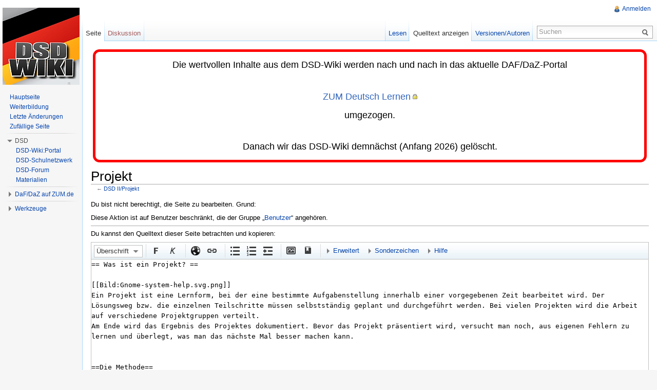

--- FILE ---
content_type: text/html; charset=UTF-8
request_url: http://dsd.zum.de/index.php?title=DSD_II/Projekt&action=edit
body_size: 12564
content:
 <!DOCTYPE html>
<html lang="de" dir="ltr" class="client-nojs">
<head>
<title>Quelltext der Seite DSD II/Projekt – DSD-Wiki</title>
<meta charset="UTF-8" />
<meta name="generator" content="MediaWiki 1.21.2" />
<meta name="robots" content="noindex,nofollow" />
<link rel="next" href="http://dsd.zum.de/wiki/DSD_II/Projekt" />
<link rel="shortcut icon" href="/skins/zum/images_this-instance/favicon.ico" />
<link rel="search" type="application/opensearchdescription+xml" href="/opensearch_desc.php" title="DSD-Wiki (de)" />
<link rel="EditURI" type="application/rsd+xml" href="http://dsd.zum.de/api.php?action=rsd" />
<link rel="copyright" href="http://creativecommons.org/licenses/by-sa/3.0/de/" />
<link rel="alternate" type="application/atom+xml" title="Atom-Feed für „DSD-Wiki“" href="/index.php?title=Spezial:Letzte_%C3%84nderungen&amp;feed=atom" />
<link rel="stylesheet" href="http://dsd.zum.de/load.php?debug=false&amp;lang=de&amp;modules=ext.rtlcite%7Cmediawiki.legacy.commonPrint%2Cshared%7Cmw.PopUpMediaTransform%7Cskins.zum&amp;only=styles&amp;skin=zum&amp;*" />
<meta name="ResourceLoaderDynamicStyles" content="" />
<link rel="stylesheet" href="http://dsd.zum.de/load.php?debug=false&amp;lang=de&amp;modules=site&amp;only=styles&amp;skin=zum&amp;*" />
<style>a:lang(ar),a:lang(ckb),a:lang(fa),a:lang(kk-arab),a:lang(mzn),a:lang(ps),a:lang(ur){text-decoration:none}
/* cache key: wikis-dsd:resourceloader:filter:minify-css:7:05290f053bd92a3b752fd98603ad2b26 */</style>

<script src="http://dsd.zum.de/load.php?debug=false&amp;lang=de&amp;modules=startup&amp;only=scripts&amp;skin=zum&amp;*"></script>
<script>if(window.mw){
mw.config.set({"wgCanonicalNamespace":"","wgCanonicalSpecialPageName":false,"wgNamespaceNumber":0,"wgPageName":"DSD_II/Projekt","wgTitle":"DSD II/Projekt","wgCurRevisionId":25998,"wgArticleId":45,"wgIsArticle":false,"wgAction":"edit","wgUserName":null,"wgUserGroups":["*"],"wgCategories":[],"wgBreakFrames":false,"wgPageContentLanguage":"de","wgSeparatorTransformTable":[",	.",".	,"],"wgDigitTransformTable":["",""],"wgDefaultDateFormat":"dmy","wgMonthNames":["","Januar","Februar","März","April","Mai","Juni","Juli","August","September","Oktober","November","Dezember"],"wgMonthNamesShort":["","Jan.","Feb.","Mär.","Apr.","Mai","Jun.","Jul.","Aug.","Sep.","Okt.","Nov.","Dez."],"wgRelevantPageName":"DSD_II/Projekt","wgRestrictionEdit":[],"wgRestrictionMove":[],"wgVectorEnabledModules":{"collapsiblenav":true,"expandablesearch":false,"footercleanup":false,"sectioneditlinks":false,"experiments":true},"egMapsDebugJS":false,"egMapsAvailableServices":["googlemaps3","openlayers","leaflet"],"wgWikiEditorEnabledModules":{"toolbar":true,"dialogs":true,"hidesig":true,"templateEditor":false,"templates":false,"preview":true,"previewDialog":false,"publish":false,"toc":false},"Geo":{"city":"","country":""},"wgNoticeProject":"wikipedia","wgCategoryTreePageCategoryOptions":"{\"mode\":0,\"hideprefix\":20,\"showcount\":true,\"namespaces\":false}"});
}</script><script>if(window.mw){
mw.loader.implement("user.options",function(){mw.user.options.set({"ccmeonemails":0,"cols":80,"date":"default","diffonly":0,"disablemail":0,"disablesuggest":0,"editfont":"default","editondblclick":0,"editsection":1,"editsectiononrightclick":0,"enotifminoredits":0,"enotifrevealaddr":0,"enotifusertalkpages":1,"enotifwatchlistpages":0,"extendwatchlist":0,"externaldiff":0,"externaleditor":0,"fancysig":0,"forceeditsummary":0,"gender":"unknown","hideminor":0,"hidepatrolled":0,"imagesize":2,"justify":0,"math":0,"minordefault":0,"newpageshidepatrolled":0,"nocache":0,"noconvertlink":0,"norollbackdiff":0,"numberheadings":0,"previewonfirst":0,"previewontop":1,"quickbar":5,"rcdays":7,"rclimit":50,"rememberpassword":0,"rows":25,"searchlimit":20,"showhiddencats":0,"showjumplinks":1,"shownumberswatching":1,"showtoc":1,"showtoolbar":1,"skin":"zum","stubthreshold":0,"thumbsize":2,"underline":2,"uselivepreview":0,"usenewrc":0,"watchcreations":0,"watchdefault":0,"watchdeletion":0,"watchlistdays":3,
"watchlisthideanons":0,"watchlisthidebots":0,"watchlisthideliu":0,"watchlisthideminor":0,"watchlisthideown":0,"watchlisthidepatrolled":0,"watchmoves":0,"wllimit":250,"vector-simplesearch":1,"upwiz_deflicense":"default","upwiz_def3rdparty":"default","upwiz_deflicensetype":"default","upwiz_maxsimultaneous":"default","usebetatoolbar":1,"usebetatoolbar-cgd":1,"wikieditor-preview":1,"wikieditor-publish":0,"variant":"de","language":"de","searchNs0":true,"searchNs1":false,"searchNs2":false,"searchNs3":false,"searchNs4":false,"searchNs5":false,"searchNs6":true,"searchNs7":false,"searchNs8":false,"searchNs9":false,"searchNs10":false,"searchNs11":false,"searchNs12":false,"searchNs13":false,"searchNs14":false,"searchNs15":false,"searchNs274":false,"searchNs275":false,"searchNs310":false,"searchNs311":false,"searchNs420":false,"searchNs421":false,"searchNs460":false,"searchNs461":false,"searchNs710":false,"searchNs711":false});;},{},{});mw.loader.implement("user.tokens",function(){mw.user.tokens.
set({"editToken":"+\\","patrolToken":false,"watchToken":false});;},{},{});
/* cache key: wikis-dsd:resourceloader:filter:minify-js:7:1a075ccf38ebac2c9e66298438eced99 */
}</script>
<script>if(window.mw){
mw.loader.load(["mediawiki.page.startup","mediawiki.legacy.wikibits","mediawiki.legacy.ajax","ext.centralNotice.bannerController"]);
}</script>
  <link href="/extensions/ISWiki/ISEditWarning/EditWarning.css" rel="stylesheet" type="text/css" />
<!--[if lt IE 7]><style type="text/css">body{behavior:url("/skins/zum/csshover.min.htc")}</style><![endif]--></head>
<body class="mediawiki ltr sitedir-ltr capitalize-all-nouns ns-0 ns-subject page-DSD_II_Projekt skin-zum action-edit zum-animateLayout">
		<div id="mw-page-base" class="noprint"></div>
		<div id="mw-head-base" class="noprint"></div>
		<!-- content -->
		<div id="content" class="mw-body" role="main">
			<a id="top"></a>
			<div id="mw-js-message" style="display:none;"></div>
						<!-- sitenotice -->
			<div id="siteNotice"><!-- CentralNotice --><div id="localNotice" lang="de" dir="ltr"><div style="margin:0; margin-right:4px; margin-left:4px; border:5px solid #FF0000; padding: 1em 1em 1em 1em; background-color:#FFFFFF; align:left;-moz-border-radius: 1em;border-radius: 1em;">
<center><big><big>Die wertvollen Inhalte aus dem DSD-Wiki werden nach und nach in das aktuelle DAF/DaZ-Portal 
<p><br />
<a rel="nofollow" target="_blank" class="external text" href="https://deutsch-lernen.zum.de">ZUM Deutsch Lernen</a> 
</p><p>umgezogen.
</p>
<br />Danach wir das DSD-Wiki demnächst (Anfang 2026) gelöscht.</big></big></center>
</div>
</div></div>
			<!-- /sitenotice -->
						<!-- firstHeading -->
			<h1 id="firstHeading" class="firstHeading" lang="de"><span dir="auto">Projekt</span></h1>
			<!-- /firstHeading -->
			<!-- bodyContent -->
			<div id="bodyContent">
								<!-- subtitle -->
				<div id="contentSub">← <a href="/wiki/DSD_II/Projekt" title="DSD II/Projekt">DSD II/Projekt</a></div>
				<!-- /subtitle -->
																<!-- jumpto -->
				<div id="jump-to-nav" class="mw-jump">
					Wechseln zu:					<a href="#mw-navigation">Navigation</a>, 					<a href="#p-search">Suche</a>
				</div>
				<!-- /jumpto -->
								<!-- bodycontent -->
				<div id="mw-content-text"><p>Du bist nicht berechtigt, die Seite zu bearbeiten.
Grund:
</p>
<div class="permissions-errors">
<p>Diese Aktion ist auf Benutzer beschränkt, die der Gruppe „<a href="/wiki/DSD-Wiki:Benutzer" title="DSD-Wiki:Benutzer">Benutzer</a>“ angehören.
</p>
</div>
<hr />
<p>Du kannst den Quelltext dieser Seite betrachten und kopieren:
</p><textarea readonly="" accesskey="," id="wpTextbox1" cols="80" rows="25" style="" lang="de" dir="ltr" name="wpTextbox1">== Was ist ein Projekt? ==
              
[[Bild:Gnome-system-help.svg.png]]
Ein Projekt ist eine Lernform, bei der eine bestimmte Aufgabenstellung innerhalb einer vorgegebenen Zeit bearbeitet wird. Der Lösungsweg bzw. die einzelnen Teilschritte müssen selbstständig geplant und durchgeführt werden. Bei vielen Projekten wird die Arbeit auf verschiedene Projektgruppen verteilt.
Am Ende wird das Ergebnis des Projektes dokumentiert. Bevor das Projekt präsentiert wird, versucht man noch, aus eigenen Fehlern zu lernen und überlegt, was man das nächste Mal besser machen kann.


==Die Methode==

*[http://www.uni-koeln.de/ew-fak/konstrukt/didaktik/projekt/frameset_projekt.html Darstellung der Methode:] und kurz auf diesem '''Wiki: [[Projekt]]''' für den DaF-Unterricht bzw. für das DSD
*Kurzvortrag zum Thema '''Projektunterricht''': [[DSD-Weiterbildung in Velence Febr.08]]
*[[Bild:Gundel.jpg|30px]] '''[[Projektseite der Gundelschule Budapest]]''', DSD-Projekte: '''[[13A-07/08]]'''

{{Zitat|
'''Kurze Beschreibung der Methode'''

Projektarbeit ist das selbstständige Bearbeiten einer Aufgabe oder eines Problems durch eine Gruppe von der Planung über die Durchführung bis zur Präsentation des Ergebnisses. Projektarbeit ist eine Methode demokratischen und handlungsorientierten Lernens, bei der sich Lernende zur Bearbeitung einer Aufgabe oder eines Problems zusammenfinden, um in größtmöglicher Eigenverantwortung immer auch handelnd-lernend tätig zu sein.
Das Themenfeld, aus dem sich die Aufgabenstellung ergibt wird, sollte in der Regel von der Lerngruppe selbst ausgewählt werden. Denkbar ist auch, dass sich die Gruppe zu einem vorgeschlagenen Themenbereich freiwillig zusammen findet und selbstständig das Ziel der Arbeit formuliert, die notwendigen Arbeitsschritte plant und die Arbeit unter sich aufteilt. Am Ende steht ein Ergebnis, welches von der Gruppe selbst ausgewertet und der Gesamtgruppe bzw. der Öffentlichkeit präsentiert wird.
Dieser Form des Lernens liegt ein neues, demokratisches Verständnis von Unterricht und den Rollen von Lernern (Schülern) und Lernberatern (Lehrern) zugrunde, welches im Zusammenhang mit einer grundsätzlich mitbestimmenden, partizipativen Handlungs- und Interessorientierung zugleich der Forderung nach ganzheitlichen Lernerfahrungen Rechnung trägt.
Sollte Projektarbeit bei vorgegeben Themen von außen an Gruppen herangetragen werden, so muss in einer Einstiegsphase in jedem Fall deren Partizipation an der Themenwahl und Planung des gesamten Prozesses gesichert werden, um den Sinn dieser auf Partizipation ausgerichteten Methode nicht zu unterlaufen.|http://www.uni-koeln.de/ew-fak/konstrukt/didaktik/projekt/frameset_projekt.html}}


== Wie läuft ein Projekt ab? ==
	
Jedes Projekt hat die unten aufgeführten Phasen, die immer in dieser Reihenfolge ablaufen sollen:

=== Themenfindung: ===
# Mehrere Themen werden von den Schülern und dem Lehrer vorgeschlagen.
# Danach einigen sich die Gruppen auf ein Thema
*Was ist mein Thema?
*Welche Teilgebiete gibt es bei diesem Thema?
*Was ist das Problem (genaue Problembeschreibung)

=== Zielformulierung und Planung:===
Das anzustrebende Ergebnis soll festgelegt und als Ziel formuliert werden.
Dann werden die nötigen Ressourcen und Verantwortlichkeiten für die einzelnen Teilbereiche festgelegt.
*Welche einzelnen Themengebiete muss ich bearbeiten?
*Wie muss ich vorgehen um dieses Themengebiet zu erarbeiten?
* Welche Teilschritte muss ich genau durchfuhren?
* Entwicklung eines Zeit- und Arbeitsplans

===Arbeit am Projekt===

* Vorbereitungszeit:
:* Diese Zeit dient der Informationsbeschaffung, Besorgung der Arbeitsmaterialien, der Planung von Exkursionen , Diskussionen mit Fachleuten und ähnlichen Aktivitäten in- und außerhalb der Schule.
:* Teambesprechungen mit den LehrerInnen der beteiligten Unterrichtsgegenstände werden nötig. 

*Projektdurchführung/ Reflexion:

: * Die geplanten Vorhaben werden von den SchülerInnen in unterschiedlichen Sozialformen möglichst selbstständig durchgeführt.
:* LehrerInnen sind Coaches, helfen, beraten und leiten die nötigen Reflexionsphasen, Arbeitsstand immer wieder mit dem Zeit- und
Arbeitsplan vergleichen


=== Projektpräsentation und –dokumentation:===
speziell für die DSD-Püfung:

* Die einzelnen Schritte des Projektes werden dokumentiert. In der Prüfung werden alle Phasen (der Arbeitsverlauf / die Projektphasen) und das Ergebnis des Projekts präsentiert.
* Die Schüler sollen während der Prüfung die '''Ergebnisse''' und ihre '''erworbenen Erfahrungen''' darstellen. 
* Sie sollen hier schon reflektieren:
:*Was hat gut geklappt?
:*Was kann am Ergebnis noch verbessert werden? 
:*Was könnte am Vorgehen (Lösungsweg) das nächste Mal verbessert werden?

== DSD-Projektthemen ==


=== Themenbereiche für die mündliche Prüfung im DSD C1 ===

Das im zweiten Teil der mündlichen Prüfung präsentierte Projekt sollte einem der '''folgenden''' Themenbereiche entstammen. Man kann innerhalb des Themenbereiches einen Schwerpunkt setzen. Da die meisten Bereiche sehr umfangreich sind, bietet sich eine Eingrenzung in der Regel an. 

'''Auf den folgenden Seiten finden sich weitere Links zu den Themenbereichen:
'''
&lt;div  style="background:#ffcc00;text-align:center;color: #fff;font-weight:bold;font-size:125%;margin: 10px 5px 0px 0; padding: 4px 4px 4px 14px;">

[[Themenbereiche]] für die mdl. Prüfung
&lt;/div>
&lt;div style="margin: 0 5px 5px 0; padding: 1em 1em 1em 1em; text-align:center; border: 1px solid #ffcc00; background-color:#f6fcfe;">
[[Vergangenheit und Gegenwart]] &amp;#124; [[Tradition und Region]] &amp;#124; [[Natur und Umwelt]] &amp;#124; [[Technik und Fortschritt]] &amp;#124; [[Mobilität und Verkehr]] &amp;#124; [[Medien und Konsum]] &amp;#124; [[Jugendszene und Jugendkultur]] &amp;#124; [[Jugendszene und Jugendkultur]] &amp;#124; [[Sport und Freizeit]] &amp;#124; [[Alltag und Familie]] &amp;#124; [[Jugend- und Erwachsenenwelt]] &amp;#124; [[Schule und Ausbildung]] &amp;#124; [[Fantasiewelten]] &amp;#124; [[Begegnung mit dem Fremden]] &amp;#124; [[Kultur und Wissenschaft]] &amp;#124; [[Individuum und Gesellschaft]] &amp;#124; [[Politisches Leben und soziale Fragen]] &amp;#124; [[Wirtschaft und Arbeitswelt]]  &amp;#124; [[Sinnfragen und Lebensgestaltung]] &amp;#124; [[Recht und Gerechtigkeit]] &amp;#124; [[Zukunftsentwürfe]]&lt;/div>


=== Sammlung möglicher Projektthemen im DSD-Wiki ===

Folgende Seite im DSD-Wiki beschreibt mögliche DSD-Themen für die mündliche Prüfung, welche sich auch als Projektthema eignen:

→ '''[[Mögliche Themen für die mündliche DSD-C1-Prüfung]]'''

=== Konkrete Beispiele: DSD-Projekte im DSD-Wiki ===

Die Vorgaben der mündliche DSD-Prüfung erwarten eine Präsentation und die Reflexion der eigenen Arbeit. Dies wurde bei der Planung Durchführung der DSD-Projekte im Wiki berücksichtigt. Folgende positive Eigenschaften des Mediums Wiki unterstützen die Projektarbeit der DSD-Schüler:  

;Auf der Wiki=Plattform
:-> "Ergebnisse sammeln"
: -> "Sich austauschen"
: -> "Moderieren"
: -> "Präsentieren"
: -> "Unabhängigkeit 
: -> "Planvolles arbeitsteiliges Bearbeiten"


====Projekt-Vorgaben====

*[[Projekt/ Projekt planen]] aus: http://www0.eduhi.at

=== Planung und Durchführung der Projekte im DSD-Wiki ===
{{Kasten_gelb|Folgende Struktur erhalten alle Wiki-Projektseiten:}}
===== Teilnehmer =====
*....
*....
*....

===== Thema =====

*...

===== Beschreibung des Themas =====

*...
*....
*....

=====  Plan =====

*Wer .... macht 
*was ....
*wann

=====  Protokoll =====

*Datum: 
*Was:
*Bemerkungen:


===== Unterseiten =====

* zum Beispiel: 

&lt;nowiki>[[Unterseite]]&lt;/nowiki>

[[Inhaltsangabe des Textes xy]]

[[Fragebogen zum Thema xy]]

[[Ergebnisse der Befragung xy]]

[[Mindmap zum Thema xy]]

[[Korrespondenz zum Thema xy]]

===== Wörtersammlung / Worterklärungen =====



=====  Weiterführende Links =====

*...

===== Planung der Präsentation =====

*Informationen zu '''[[Präsentation]]'''

'''Was wollen wir wie machen?'''

=====  Reflexion =====

Neben der begleitenden (Zwischen-)Reflexion (im Protokoll) soll am Ende das Gesamtprojekt eingeschätzt werden.
Folgende Leitfragen wären möglich:
*Wann haben wir was gemacht? 
*Welche Probleme traten auf? 
*Wie haben wir sie gelöst?
*Was haben wir gelernt?
*Was möchten wir das nächste Mal besser machen?

:::Hilfreiche Links:
::::*[http://www0.eduhi.at/projektleitfaden/reflex/method/method.htm Reflexionsmethode]
::::*[http://www0.eduhi.at/projektleitfaden/reflex/method/werkzeug.htm Werkzeuge für die Reflexion]

→ &lt;span style="font-size:1.25em">Ergebnisse:&lt;/span> '''[[Projekte|Projekte im DSD-Wiki]]'''





{{Kasten_blass|Die '''Transparenz der Wiki-Seiten''' ist nicht nur für die  Schüler wichtig, sondern auch für den Lehrer, der sich über den Fortgang der Projekte ständig informieren (über [[Spezial:Recentchanges|Letzte Änderungen]], sowie über die "Diskussion" - Seiten (der einzelnen Wiki-Seiten / [[Diskussion:DSD-Gruppe:Asylpolitik|Beispiel]]: helfend eingreifen kann.
}}
→ [[Text:Wiki und DSD-Projekte]] in Arbeit

== Links ==

===Zur Methode===

*[http://www.hueber.es/wiki-99-stichwoerter/index.php/Projektunterricht Projektunterricht] auf dem Wiki 99 Stichwörter für den Fremdsprachennterricht

* [http://hauptschule.bildung.hessen.de/pruefung/material/PP_Projektarbeit Präsentationen zu verschiedenen Bereichen der Projektarbeit]

*[http://www.oesi.de/projekt1.html Was ist Projektunterricht in der Schule] Gibt einen sehr guten Überblick über die Methode. Ist aus der Sicht der Grundschule verfasst.

*[http://www0.eduhi.at/projektleitfaden///index.htm Projektleitfaden]: Methoden-Beispiele-Werkzeuge Eine Anleitung zur erfolgreichen Planung, Durchführung und Steuerung von Projekten in Schule und Wirtschaft 
*[http://www.zum.de/Faecher/Materialien/leupold/projekt/index.html Projektunterricht in der Schule] Projekte in der Schule, Hilfen für den Projektunterricht, Geschichte des Projektunterrichts, Projektorientierung

*[http://www.schule.at/index.php?url=themen&amp;top_id=3748 Linkliste] von "schule.at" zum Projektunterricht

*guter [http://www.zum.de/Faecher/Materialien/leupold/projekt/formen.htm Überblick] über die Unterschiede von: Projektunterricht, projektorientierter Unterricht und fachbezogenes Unterrichtsprojekt

*Projektunterricht - [http://www.seilnacht.tuttlingen.com/projekt.html Möglichkeiten eines nachhaltigen Unterrichts] - von Thomas Seilnacht

*abrufbare [http://www.bmbwk.gv.at/medien/4905_projekttipps.pdf Broschüre] (pdf) mit Tipps und Informationen zum Projektunterricht

*Themen von verschiedenen [http://www.bsr.lsr-noe.gv.at/gf/news/festival/goettfert.htm Schulprojekten]

=== Projektplanungen für das neue DSD C1 ===

*[http://www.zfa-zagreb.dasan.de/de/1666/1668/1921.html Jahresplanung] für das DSD-Programm (aus Kroatien)

*[[Projekte]] auf diesem Wiki

*[http://www.gratis-wiki.com/deutsch/index.php?title=Projektarbeit Projekte] auf dem [http://www.gratis-wiki.com/deutsch/index.php?title=Hauptseite Partner-Wiki "deutsch"] des Petőfi Sándor Gymnasiums Mezőberény für das Fach Civilizáció (Landeskunde)
::* Beispiele der Projektideen der [http://www.gratis-wiki.com/deutsch/index.php?title=Projektideen_12._c/1 DSD Klasse 12. c/1]
* [http://schulwebs1.dasan.de/lovech//klassen12.htm Expressionismus] Projekt einer 12. Klasse aus Lovech/Bulgarien (FREMDSPRACHENGYMNASIUM EXARCH JOSSIF I.)

=== Beispiele für die DSD-Projekte ===

:::::'''[[13A-07/08]]'''

*[[DSD-Gruppe:Sterbehilfe]]
*[[DSD-Gruppe:Drogenprobleme]]
*[[DSD-Gruppe:Übergewicht]]
*[[DSD-Gruppe:Arbeitslosigkeit]]
*[[DSD-Gruppe:Leben in der DDR und Ungarn]]

----

*[[DSD-Gruppe:Umgang mit Minderheiten]]
*[[DSD-Gruppe:BRD und DDR im Spiegel der Literatur]]
*[[DSD-Gruppe:Das Erdöl wird knapp! – Zukunftsprognosen]]
*[[DSD-Gruppe:Asylpolitik]]
*[[DSD-Gruppe:Lebensqualität]]
*[[DSD-Gruppe:Alkohol]]

===Projekte im DaF-Unterricht und für das alte DSD===

*[http://www.daf-netzwerk.org/arbeitsgruppen/ag1/dokumente.php?downloadid=406 Projektarbeit im DaF-Unterricht:] Workshop zum Thema "Projektarbeit im DaF-Unterricht" (DaF-Südost-Netzwerk) Word

*Fremdsprache Deutsch, Heft: 4 [http://www.edition-deutsch.de/fremdsprache/pdf/fd_04.pdf Unterrichtsprojekte] PDF
 

*[http://www.fedor-pellmann.de/DSDIundII.pdf  Projektarbeit zur Vorbereitung des DSD I und II mit Arbeitsaufträgen] von Fedor Pellmann (pdf)

*[http://www.gerald.huehner.org/ptuj/d05.htm Beispiele für DSD II Projekte (2004/05)] als PowerPoint-Präsentationen (Slowenien) auch '''[http://www.gerald.huehner.org/ptuj/d04.htm 2003/04]'''
*[http://www.entreriosonline.hpg.ig.com.br/Literaturhauptseite.html Deutsche Literatur für das DSD der KMK Stufe 2] zusammengetragen von Alto Pettinger 

*[http://www.entreriosonline.hpg.ig.com.br/bundesrepublik.html Themenbereiche für das DSD der KMK , Stufe 1 und 2]      Etwas versteckt findet man auf dieser Seite, die den Namen "Die Bundesrepublik Deutschland bis zum Jahr 2000" trägt, Projekte zur Landeskunde. 
Auf dieser Seite aus Brasilien werden auch [http://www.entreriosonline.hpg.ig.com.br/bundrepubdeut.htm Schülerarbeiten] zum Sprachdiplom vorgestellt. Natürlich beziehen sich die Themen auf das "alte" DSD.

*[http://www.englisch.schule.de/dafwww.htm WWW-Projekte im DaF-Unterricht]
*Infos: WWW-Projekte &amp; DaF
*Unterrichtsorganisation
*autonomes Lernen
*Links für WWW-Projekte
*Dokumentierte Projekte

*[http://rcswww.urz.tu-dresden.de/~neuhoff/DAAD-Seminar/Web-Projekte.htm Empfehlenswerte Web-PROJEKTE für Daf]

*[http://www.daf-netzwerk.org/projekte/index.php DaF Netzwerk-org:] Dokumentation internationaler DaF- und Fremdsprachen-Projekte

*[http://www.dasan.de/burgas/ DaF-Projekte] des Goethe-Gymnasiums Burgas

== Andere Projekte für Schüler ==

* Globales Lernen: [http://www.globales-lernen.de/MatProjekte/material/index.htm Materialien und Projekte] (Sek I/II)


== Material finden ==
:* [http://swisseduc.ch/informatik/internet/erfolgreich_recherchieren/index.html Erfolgreich Recherchieren]

:* [http://swisseduc.ch/informatik/internet/internet_recherche_gruppenarbeit/index.html Gruppenarbeit: Systematisch Suchen im Web]
*[http://www.weberberg.de/skool/sikhs.html Stefan und die Sikhs:] Der Online-Kurzroman für Jugendliche, der in die Internetrecherche einführt.

* [http://www.zeitung.de/haupt.html Welt der Zeitungen:] Sammlung deutschsprachiger Zeitungen weltweit

* gute [http://www.him.si/katja/links_schueler.php Linkliste für Schüler]

*[http://www.frank-schaetzlein.de/biblio/plagiat.htm Plagiate an der Schule/Universität]: Literaturliste und Links von Frank Schätzlein (Zusst.)

* [http://plagiat.fhtw-berlin.de/ff/startseite/fremde_federn_finden Fremde Federn Finden] Kurs über Plagiat

*[http://www.kreisgymnasium-neuenburg.de/unterricht/itg/quellen-korrekt-angeben/ Quellen korrekt angeben]

[[Kategorie:Projekt|!]]
[[Kategorie:Mündliche Kommunikation]]
[[Kategorie:Schülerhilfe]]
[[Kategorie:Prüfung]]
[[Kategorie:Vortrag]]

== Siehe auch ==

* [[Projekt/ Erfolgreich Suchen]]
* [[Projekt/ Projekt planen]]
* [[Projekte|Projekte im DSD-Wiki]]
* Kurzvortrag zum Thema '''Projektunterricht''': [[DSD-Weiterbildung in Velence Febr.08]]
* [[Bild:Gundel.jpg|30px]] '''[[Projektseite der Gundelschule Budapest]]'''
* DSD-Projekte: '''[[13A-07/08]]'''
* Übungsprojekte: [[11A-07/08]]
* [[Präsentation]]
* [[:zum-wiki:Projektunterricht|Projektunterricht]] im ZUM-Wiki 

== Weblinks ==
* Beispiele für [http://www.gerald.huehner.org/ptuj/dpro.htm DSD-Projekte] und [http://www.gerald.huehner.org/ptuj/dsdmp.htm Thesenpapier zum Projekt-Thema] (Mündliche Prüfung) von Dr. Gerald Hühner  
*[http://www.hueber.de/wiki-99-stichwoerter/index.php/Projektunterricht Projektunterricht] auf dem wiki-99-stichwoerter
* [http://www.pasch-net.de/mit/pkt/deindex.htm Projekte auf pasch-net]
* [http://www0.eduhi.at/projektleitfaden/ Projektleitfaden] der Seite: http://www0.eduhi.at: '''Methoden, Beispiele, Werkzeuge''' - "Eine Anleitung zur erfolgreichen Planung, Durchführung und Steuerung von Projekten in Schule und Wirtschaft" 
*[http://hauptschule.bildung.hessen.de/pruefung/material/PP_Projektarbeit Präsentationen (PPT) zu verschiedenen Bereichen der Projektarbeit], Bildungsserver Hessen

[[Kategorie:DSD II]]
[[Kategorie:Projekt|!]]
[[Kategorie:Mündliche Kommunikation]]
[[Kategorie:Schülerhilfe]]
[[Kategorie:Prüfung]]
[[Kategorie:Präsentationsformen]]
</textarea><div class="templatesUsed"><div class="mw-templatesUsedExplanation"><p>Folgende Vorlagen werden auf dieser Seite verwendet:
</p></div><ul>
<li><a href="/wiki/Vorlage:Kasten_blass" title="Vorlage:Kasten blass">Vorlage:Kasten blass</a> (<a href="/index.php?title=Vorlage:Kasten_blass&amp;action=edit" title="Vorlage:Kasten blass">Quelltext anzeigen</a>) </li><li><a href="/wiki/Vorlage:Kasten_gelb" title="Vorlage:Kasten gelb">Vorlage:Kasten gelb</a> (<a href="/index.php?title=Vorlage:Kasten_gelb&amp;action=edit" title="Vorlage:Kasten gelb">Quelltext anzeigen</a>) </li><li><a href="/wiki/Vorlage:Zitat" title="Vorlage:Zitat">Vorlage:Zitat</a> (<a href="/index.php?title=Vorlage:Zitat&amp;action=edit" title="Vorlage:Zitat">Quelltext anzeigen</a>) </li></ul></div><p id="mw-returnto">Zurück zur Seite <a href="/wiki/DSD_II/Projekt" title="DSD II/Projekt">DSD II/Projekt</a>.</p>
</div>				<!-- /bodycontent -->
								<!-- printfooter -->
				<div class="printfooter">
				Von „<a href="http://dsd.zum.de/wiki/DSD_II/Projekt">http://dsd.zum.de/wiki/DSD_II/Projekt</a>“				</div>
				<!-- /printfooter -->
												<!-- catlinks -->
				<div id='catlinks' class='catlinks catlinks-allhidden'></div>				<!-- /catlinks -->
																<div class="visualClear"></div>
				<!-- debughtml -->
								<!-- /debughtml -->
			</div>
			<!-- /bodyContent -->
		</div>
		<!-- /content -->
		<div id="mw-navigation">
			<h2>Navigationsmenü</h2>
			<!-- header -->
			<div id="mw-head">
				
<!-- 0 -->
<div id="p-personal" role="navigation" class="">
	<h3>Meine Werkzeuge</h3>
	<ul>
<li id="pt-login"><a href="/index.php?title=Spezial:Anmelden&amp;returnto=DSD+II%2FProjekt&amp;returntoquery=action%3Dedit" title="Sich anzumelden wird zwar gerne gesehen, ist aber keine Pflicht. [o]" accesskey="o">Anmelden</a></li>	</ul>
</div>

<!-- /0 -->
				<div id="left-navigation">
					
<!-- 0 -->
<div id="p-namespaces" role="navigation" class="vectorTabs">
	<h3>Namensräume</h3>
	<ul>
					<li  id="ca-nstab-main" class="selected"><span><a href="/wiki/DSD_II/Projekt"  title="Seiteninhalt anzeigen [c]" accesskey="c">Seite</a></span></li>
					<li  id="ca-talk" class="new"><span><a href="/index.php?title=Diskussion:DSD_II/Projekt&amp;action=edit&amp;redlink=1"  title="Diskussion zum Seiteninhalt [t]" accesskey="t">Diskussion</a></span></li>
			</ul>
</div>

<!-- /0 -->

<!-- 1 -->
<div id="p-variants" role="navigation" class="vectorMenu emptyPortlet">
	<h3 id="mw-vector-current-variant">
		</h3>
	<h3><span>Varianten</span><a href="#"></a></h3>
	<div class="menu">
		<ul>
					</ul>
	</div>
</div>

<!-- /1 -->
				</div>
				<div id="right-navigation">
					
<!-- 0 -->
<div id="p-views" role="navigation" class="vectorTabs">
	<h3>Ansichten</h3>
	<ul>
					<li id="ca-view"><span><a href="/wiki/DSD_II/Projekt" >Lesen</a></span></li>
					<li id="ca-viewsource" class="selected"><span><a href="/index.php?title=DSD_II/Projekt&amp;action=edit"  title="Diese Seite ist geschützt. Ihr Quelltext kann dennoch angesehen und kopiert werden. [e]" accesskey="e">Quelltext anzeigen</a></span></li>
					<li id="ca-history" class="collapsible"><span><a href="/index.php?title=DSD_II/Projekt&amp;action=history"  title="Frühere Versionen dieser Seite [h]" accesskey="h">Versionen/Autoren</a></span></li>
			</ul>
</div>

<!-- /0 -->

<!-- 1 -->

<!-- /1 -->

<!-- 2 -->
<div id="p-cactions" role="navigation" class="vectorMenu emptyPortlet">
	<h3><span>Aktionen</span><a href="#"></a></h3>
	<div class="menu">
		<ul>
					</ul>
	</div>
</div>

<!-- /2 -->

<!-- 3 -->
<div id="p-search" role="search">
	<h3><label for="searchInput">Suche</label></h3>
	<form action="/index.php" id="searchform">
				<div id="simpleSearch">
						<input name="search" title="DSD-Wiki durchsuchen [f]" accesskey="f" id="searchInput" />						<button type="submit" name="button" title="Suche nach Seiten, die diesen Text enthalten" id="searchButton"><img src="/skins/zum/images/search-ltr.png?303" alt="Suchen" width="12" height="13" /></button>								<input type='hidden' name="title" value="Spezial:Suche"/>
		</div>
	</form>
</div>

<!-- /3 -->
					
				</div>
			</div>
			<!-- /header -->
			<!-- panel -->
			<div id="mw-panel">
				<!-- logo -->
					<div id="p-logo" role="banner"><a style="background-image: url(/skins/zum/images_this-instance/logo.png);" href="/wiki/Hauptseite"  title="Hauptseite"></a></div>
				<!-- /logo -->

                        				
       		
				
<!-- SEARCH -->

<!-- /SEARCH -->

<!-- navigation -->
<div class="portal" role="navigation" id='p-navigation'>
	<h3>Navigation</h3>
	<div class="body">
		<ul>
			<li id="n-mainpage"><a href="/wiki/Hauptseite" title="Hauptseite anzeigen [z]" accesskey="z">Hauptseite</a></li>
			<li id="n-Weiterbildung"><a href="/wiki/Weiterbildung">Weiterbildung</a></li>
			<li id="n-recentchanges"><a href="/wiki/Spezial:Letzte_%C3%84nderungen" title="Liste der letzten Änderungen in DSD-Wiki [r]" accesskey="r">Letzte Änderungen</a></li>
			<li id="n-randompage"><a href="/wiki/Spezial:Zuf%C3%A4llige_Seite" title="Zufällige Seite aufrufen [x]" accesskey="x">Zufällige Seite</a></li>
		</ul>
	</div>
</div>

<!-- /navigation -->

<!-- DSD -->
<div class="portal" role="navigation" id='p-DSD'>
	<h3>DSD</h3>
	<div class="body">
		<ul>
			<li id="n-DSD-Wiki:Portal"><a href="/wiki/DSD-Wiki:Portal">DSD-Wiki:Portal</a></li>
			<li id="n-DSD-Schulnetzwerk"><a href="/wiki/DSD-Schulnetzwerk">DSD-Schulnetzwerk</a></li>
			<li id="n-DSD-Forum"><a href="/wiki/DSD-Forum">DSD-Forum</a></li>
			<li id="n-Materialien"><a href="/wiki/Materialien">Materialien</a></li>
		</ul>
	</div>
</div>

<!-- /DSD -->

<!-- DaF/DaZ auf ZUM.de -->
<div class="portal" role="navigation" id='p-DaF.2FDaZ_auf_ZUM.de'>
	<h3>DaF/DaZ auf ZUM.de</h3>
	<div class="body">
		<ul>
			<li id="n-ZUM-Deutsch-Lernen"><a href="https://deutsch-lernen.zum.de/wiki/">ZUM Deutsch Lernen</a></li>
			<li id="n-Wiki-Hilfe"><a href="http://wikihilfe.zum.de" rel="nofollow" target="_blank">Wiki-Hilfe</a></li>
		</ul>
	</div>
</div>

<!-- /DaF/DaZ auf ZUM.de -->

<!-- LANGUAGES -->

<!-- /LANGUAGES -->

<!-- TOOLBOX -->
<div class="portal" role="navigation" id='p-tb'>
	<h3>Werkzeuge</h3>
	<div class="body">
		<ul>
			<li id="t-whatlinkshere"><a href="/wiki/Spezial:Linkliste/DSD_II/Projekt" title="Liste aller Seiten, die hierher verlinken [j]" accesskey="j">Links auf diese Seite</a></li>
			<li id="t-recentchangeslinked"><a href="/wiki/Spezial:%C3%84nderungen_an_verlinkten_Seiten/DSD_II/Projekt" title="Letzte Änderungen an Seiten, die von hier verlinkt sind [k]" accesskey="k">Änderungen an verlinkten Seiten</a></li>
			<li id="t-upload"><a href="/wiki/Spezial:Hochladeassistent" title="Dateien hochladen [u]" accesskey="u">Datei hochladen</a></li>
			<li id="t-specialpages"><a href="/wiki/Spezial:Spezialseiten" title="Liste aller Spezialseiten [q]" accesskey="q">Spezialseiten</a></li>
			<li id="t-info"><a href="/index.php?title=DSD_II/Projekt&amp;action=info">Seiteninformationen</a></li>
		</ul>
	</div>
</div>

<!-- /TOOLBOX -->
				<!-- Banner, Werbung -->
                				
				<!-- Google Werbung-->
                    <div id="custom-advert" class ="portlet">
		    		    <div class = "pBody"><br />
                    <script type="text/javascript"><!--
                    google_ad_client = "pub-5834279270464755";
                    google_alternate_color = "FFFFE1";
                    google_ad_height = 600;
                    google_ad_format = "120x600_as";
                    google_ad_channel = "7181500944";
                    google_ad_type = "text";
                    google_page_url = document.location;
                    google_color_border = "AAAAAA";
                    google_color_url = "002BBB";
                    google_color_text = "6F6F6F";
                    //-->
                    </script>
                    <script type="text/javascript" src="https://pagead2.googlesyndication.com/pagead/show_ads.js"></script>
                    </div></div>
                <!-- Ende Google Werbung -->
					</div>
			<!-- /panel -->
		</div>
					<div class="noprint">
        	<div id="custom-advert-2">
        	<script type="text/javascript"><!--
        	google_ad_client = "pub-5834279270464755";
        	google_alternate_color = "FFFFE1";
        	google_ad_width = 728;
        	google_ad_height = 90;
        	google_ad_format = "728x90_as";
        	google_ad_channel = "7181500944";
        	google_ad_type = "text";
        	google_page_url = document.location;
        	google_color_border = "AAAAAA";
        	google_color_link = "0000CC";
        	google_color_url = "002BBB";
        	google_color_text = "6F6F6F";
        	//-->
        	</script>
        	<script type="text/javascript" src="https://pagead2.googlesyndication.com/pagead/show_ads.js"></script>
        	</div>
        </div>

        		<!-- footer -->
		<div id="footer" role="contentinfo">
							<ul id="footer-places">
											<li id="footer-places-privacy"><a href="/wiki/DSD-Wiki:Datenschutz" title="DSD-Wiki:Datenschutz">Datenschutz</a></li>
											<li id="footer-places-about"><a href="/wiki/DSD-Wiki:%C3%9Cber_DSD-Wiki" title="DSD-Wiki:Über DSD-Wiki">Über DSD-Wiki</a></li>
											<li id="footer-places-disclaimer"><a href="/wiki/DSD-Wiki:Impressum" title="DSD-Wiki:Impressum">Impressum</a></li>
									</ul>
										<ul id="footer-icons" class="noprint">
																					<!-- ZUM specific OER -->
					<li><a href="http://wikis.zum.de/zum/Open_Educational_Resources" target="_blank"><img src="/skins/zum/images/oer_logo.png"></a></li>
					<!-- OER Ende -->
									<li id="footer-copyrightico">
						<a href="http://creativecommons.org/licenses/by-sa/3.0/de/"><img src="/skins/common/images/cc-by-sa.png" alt="CC-BY-SA" width="88" height="31" /></a>
					</li>
					<li id="footer-poweredbyico">
						<a href="//www.mediawiki.org/"><img src="/skins/common/images/poweredby_mediawiki_88x31.png" alt="Powered by MediaWiki" width="88" height="31" /></a>
					</li>
                    <!-- ZUM specific -->
                    <li><a href="http://www.zum.de" target="_blank"><img src="/skins/zum/images_this-instance/Projekt-Logo.png" alt="Projekt der Zentrale für Unterrichtsmedien im Internet e.V." /></a>
				</ul>
						<div style="clear:both"></div>
		</div>
		<!-- /footer -->
		<script>if(window.mw){
mw.loader.state({"site":"loading","user":"ready","user.groups":"ready"});
}</script>
<script>if(window.mw){
mw.loader.load(["mediawiki.user","mediawiki.page.ready","mediawiki.searchSuggest","mediawiki.hidpi","ext.vector.collapsibleNav","ext.vectoriswiki","ext.improvedfilepage","mw.MwEmbedSupport.style","ext.tinspire","mw.PopUpMediaTransform"], null, true);
}</script>
<script type="text/javascript" src="http://dsd.zum.de/extensions/JavaScript/quiz/quiz.js"></script>

<script type="text/javascript">function popup_open(x){document.getElementById(x+"_link").style.display = "none";document.getElementById(x+"_box").style.display = "block";}function popup_close(x){document.getElementById(x+"_link").style.display = "block";document.getElementById(x+"_box").style.display = "none";}</script>

<script src="/extensions/ISWiki/ISEditWarning/EditWarning.js?303"></script>
<script src="http://dsd.zum.de/load.php?debug=false&amp;lang=de&amp;modules=site&amp;only=scripts&amp;skin=zum&amp;*"></script>
<!-- Served in 0.074 secs. -->
	</body>
</html>


--- FILE ---
content_type: text/html; charset=utf-8
request_url: https://www.google.com/recaptcha/api2/aframe
body_size: 267
content:
<!DOCTYPE HTML><html><head><meta http-equiv="content-type" content="text/html; charset=UTF-8"></head><body><script nonce="GDqzwlJsUESJmpy3gIpEqg">/** Anti-fraud and anti-abuse applications only. See google.com/recaptcha */ try{var clients={'sodar':'https://pagead2.googlesyndication.com/pagead/sodar?'};window.addEventListener("message",function(a){try{if(a.source===window.parent){var b=JSON.parse(a.data);var c=clients[b['id']];if(c){var d=document.createElement('img');d.src=c+b['params']+'&rc='+(localStorage.getItem("rc::a")?sessionStorage.getItem("rc::b"):"");window.document.body.appendChild(d);sessionStorage.setItem("rc::e",parseInt(sessionStorage.getItem("rc::e")||0)+1);localStorage.setItem("rc::h",'1769036368289');}}}catch(b){}});window.parent.postMessage("_grecaptcha_ready", "*");}catch(b){}</script></body></html>

--- FILE ---
content_type: text/css; charset=utf-8
request_url: http://dsd.zum.de/load.php?debug=false&lang=de&modules=site&only=styles&skin=zum&*
body_size: 1290
content:
@media print{a.stub,a.new{color:#ba0000;text-decoration:none}#toc{border:1px solid #aaaaaa;background-color:#f9f9f9;padding:5px}.tocindent{margin-left:2em}.tocline{margin-bottom:0}div.floatright{float:right;clear:right;margin:0;position:relative;border:.5em solid White;border-width:.5em 0 .8em 1.4em}div.floatright p{font-style:italic}div.floatleft{float:left;margin:.3em .5em .5em 0;position:relative;border:.5em solid White;border-width:.5em 1.4em .8em 0}div.floatleft p{font-style:italic}div.thumb{margin-bottom:.5em;border-style:solid;border-color:White;width:auto;overflow:hidden}div.thumb div{border:1px solid #cccccc;padding:3px!important;background-color:#f9f9f9;font-size:94%;text-align:center}div.thumb div a img{border:1px solid #cccccc}div.thumb div div.thumbcaption{border:none;padding:.3em 0 .1em;font-size:9pt}div.magnify{display:none}div.tright{float:right;clear:right;border-width:.5em 0 .8em 1.4em}div.tleft{float:left;margin-right:.5em;border-width:.5em 1.4em .8em 0}img.thumbborder{border:1px solid #dddddd}table.rimage{float:right;width:1pt;position:relative;margin-left:1em;margin-bottom:1em;text-align:center}body{background:#fff;font-size:11pt!important;color:#000;margin:.5cm 2cm 1.5cm;padding:0;font-family:Georgia,"Times New Roman",Times,serif}ul{list-style-type:square}#content{background:none;border:none!important;padding:0!important;margin:0!important}#footer{background:white;color:black;border-top:1px solid black}h1,h2,h3,h4,h5,h6{font-weight:normal;font-family:Georgia,"Times New Roman",Times,serif}p,.documentDescription{margin:1em 0!important;line-height:1.2em}.tocindent p{margin:0!important}pre{border:1pt dashed black;white-space:pre;font-size:8pt;overflow:auto;padding:1em 0;background:white;color:black}table.listing,table.listing td{border:1pt solid black;border-collapse:collapse}a{color:Black!important;background:none!important;padding:0!important}a:link,a:visited{color:#520;background:transparent;text-decoration:underline}#content a.external.text:after,#content a.external.autonumber:after{content:" (" attr(href) ") "}#globalWrapper{width:100%!important;min-width:0!important}#content{background:white;color:black}#column-content{margin:0!important}#column-content #content{padding:1em;margin:0!important}a,a.external,a.new,a.stub{color:black!important;text-decoration:none!important}a,a.external,a.new,a.stub{color:inherit!important;text-decoration:inherit!important}img{border:none}img.tex{vertical-align:middle}span.texhtml{font-family:serif}#siteNotice{display:none}table.gallery{border:1px solid #cccccc;margin:2px;padding:2px;background-color:#ffffff}table.gallery tr{vertical-align:top}div.gallerybox{border:1px solid #cccccc;margin:2px;background-color:#f9f9f9;width:150px}div.gallerybox div.thumb{text-align:center;border:1px solid #cccccc;margin:2px}div.gallerytext{font-size:94%;padding:2px 4px}table.diff{background:white}td.diff-otitle{background:#ffffff}td.diff-ntitle{background:#ffffff}td.diff-addedline{background:#ccffcc;font-size:smaller;border:solid 2px black}td.diff-deletedline{background:#ffffaa;font-size:smaller;border:dotted 2px black}td.diff-context{background:#eeeeee;font-size:smaller}.diffchange{color:silver;font-weight:bold;text-decoration:underline}.noprint,div#jump-to-nav,div.top,#globalWrapper #column-one,#colophon,.editsection,.toctoggle,.tochidden,div#f-poweredbyico,div#f-copyrightico,li#viewcount,li#about,li#disclaimer,li#privacy,body #aus #ads{display:none !important}}
/* cache key: wikis-dsd:resourceloader:filter:minify-css:7:1e3a53efe235754bd4f44b7e512e3b4b */

--- FILE ---
content_type: text/javascript; charset=utf-8
request_url: http://dsd.zum.de/load.php?debug=false&lang=de&modules=site&only=scripts&skin=zum&*
body_size: 17248
content:
var permittedGroups=["sysop","bureaucrat"];Array.prototype.intersects=function(){if(!arguments.length){return false;}var array2=arguments[0];var len1=this.length;var len2=array2.length;if(len2==0){return false;}for(var i=0;i<len1;i++){for(var j=0;j<len2;j++){if(this[i]===array2[j]){return true;}}}return false;};function forcePreview(){if(wgAction!="edit")return;if(wgUserGroups===null){wgUserGroups=[];}if(wgUserGroups.intersects(permittedGroups)){return;}var saveButton=document.getElementById("wpSave");if(!saveButton)return;saveButton.disabled=true;saveButton.value="Speichern (Vorschau benützen)";saveButton.style.fontWeight="normal";document.getElementById("wpPreview").style.fontWeight="bold";}addOnloadHook(forcePreview);var XEBOrder=[];var attributes=["imageFile","speedTip","tagOpen","tagClose","sampleText"];function addCustomButton(){var a={};for(d in attributes)a[attributes[d]]=arguments[d];mwCustomEditButtons.push(a);};if(typeof usersignature=='undefined')var usersignature=
'-- \~\~\~\~';var Isrc='http://upload.wikimedia.org/wikipedia/commons/';var BDict={'A':['e/e9/Button_headline2.png','Sekundäre Überschrift','\n=== ',' ===','Sekundäre Überschrift'],'A3':['/3/3a/Button_headline3.png','Untergeordnete Überschrift','\n==== ',' ====','Untergeordnete Überschrift'],'B':['1/13/Button_enter.png','Zeilenumbruch','<br />','',''],'B1':['6/62/Button_desambig.png','Begriffsklärungseite','{{Begriffsklärung}}','',''],'B2':['5/5e/Button_disambig_small.png','Dieser Artikel erläutert…','{{Dieser Artikel|','}}','erläutert den Buchstaben X, zu anderen Bedeutungen siehe [[X (Begriffsklärung)]].'],'B3':['5/5e/Button_disambig_small.png','Begriffsklärungshinweis','{{Begriffsklärungshinweis}}','',''],'C':['5/5f/Button_center.png','Zentriert','<div style="text-align: center;">\n','\n<\/div>','Zentriert'],'CF':['3/37/Btn_toolbar_commentaire.png','Chemische Formel',':<math>\u005Cmathrm{','}</math>',''],'CO':['6/6c/Button_commons.png','Commons','{{Commons|Category:',
'}}','Seitenname'],'D':['e/ea/Button_align_left.png','Left-Align','<div style="text-align: left; direction: ltr; margin-left: 1em;">\n','\n<\/div>','Left-aligned Text'],'DS':['4/4e/Button_romain.png','SORTIERUNG','{{SORTIERUNG:','}}','Sortierbegriff'],'DO':['e/e9/Button_done.png','Erledigt (kurz)','{{Erl.}}','',''],'ER':['9/9d/Button_fait.png','Erledigt (lang)','{{Erledigt|1='+usersignature,'}}',''],'E':['0/04/Button_array.png','Tabelle','\n{| class="wikitable" \n|- \n| 1 || 2\n|- \n| 3 || 4','\n|}\n',''],'E1':['6/60/Button_insert_table.png','erweiterte Tabelle','\n{| class="wikitable" \n|- \n| 1 || 2\n|- \n| 3 || 4','\n|}\n',''],'F':['8/8f/Button_poeme.png','Farbiger Text','<span style="color: color">','<\/span>','Farbig'],'FS':['1/1b/Button_miss_signature.png','Fehlende Signatur','\{\{ers\:Unsigned|','}}','BENUTZER'],'G':['9/9e/Btn_toolbar_gallery.png','Bildergalerie',
"\n<gallery>\nDatei:M63.jpg|[[M63]]\nDatei:Mona Lisa.jpg|[[Mona Lisa]]\nDatei:Truite arc-en-ciel.jpg|Eine [[Forelle ]]\n<\/gallery>","",''],'H':['7/74/Button_comment.png','Versteckter Kommentar',"<!--","-->",'Versteckt'],'I':['4/41/Button_hr_halfwidth.png','Gedankenstrich','–','',''],'I1':['6/6a/Button_sup_letter.png','Hochgestellter Text (superscript)','<sup>','<\/sup>','Hochgestellt'],'I2':['a/aa/Button_sub_letter.png','Tiefgestellter Text (subscript)','<sub>','<\/sub>','Tiefgestellt'],'J1':['5/58/Button_small.png','Kleingeschriebener Text (small)','<small>','<\/small>','Klein'],'J2':['5/56/Button_big.png','Größerer Text (big)','<big>','<\/big>','Groß'],'K':['b/b4/Button_category03.png','Kategorie',"[[Kategorie:","]]",'Name der Kategorie'],'KR':['b/b1/Button_dagger.png','Kreuz','†','',''],'L':['8/8e/Button_shifting.png','Setze Tab(s)',':','',':'],'M':['f/fd/Button_blockquote.png','Markiert ein Zitat mit Absatz','<blockquote style="border: 1px solid blue; padding: 2em;">\n',
'\n<\/blockquote>','Text'],'N':['4/4b/Button_nbsp.png','Geschütztes Leerzeichen (nonbreaking space)','&nbsp;','',''],'NT':['b/bf/Button_thinsp.png','Schmales geschütztes Leerzeichen','&thinsp;','',''],'O':['2/23/Button_code.png','Code einfügen','<code>','<\/code>','Code'],'P':['3/3c/Button_pre.png','Vorformatierter Text','<pre>','<\/pre>','Präformatierter Text'],'P1':['9/93/Button_sub_link.png','Link zu einem Seiten-Abschnitt','[[Seite#',']]','Abschnitt'],'PF':['f/ff/Button_arrow_right.png','Pfeil nach rechts','\u2192','',''],'PD':['e/ee/Button_vote_biblio.png','Personendaten','{{Personendaten\n|NAME=\n|ALTERNATIVNAMEN=','\n|KURZBESCHREIBUNG=\n|GEBURTSDATUM=\n|GEBURTSORT=\n|STERBEDATUM=\n|STERBEORT=\n}}',''],'PO':['c/c7/Button_polytonique.png','Unicode-Sonderzeichen der altgriechischen Schrift','{{Polytonisch|','}}','Text'],'Q':['d/d3/Button_definition_list.png','Definitionsliste','\n; ',' : ','Text'],'Q1':['0/05/Button_Anf%C3%BChrung.png','Anführungszeichen',"„","“",'Text'],
'Q2':['2/26/Button_latinas.png','Latinas',"«","»",'Text'],'Q3':['b/bc/Button_guillemet.png','Guillemets',"»","«",'Text'],'R':['7/79/Button_reflink.png','Markiere eine Referenz','<ref>','<\/ref>','Bezugsangabe'],'R1':['c/c4/Button_ref.png','Referenz mit Name','<ref name="">','<\/ref>','Bezugsangabe'],'R2':['f/fe/Button_refs.png','Wiederholungs-Referenz','<ref name="','"/>','Referenzname'],'R3':['9/9a/Button_references.png','Referenz-Footer','\n== Einzelnachweise ==\n<references />\n','',''],'RD':['7/70/Button_fusion.png','Redundanz','{{ers:Redundanz|','}}','Artikel1|Artikel2|Artikel3…'],'S':['c/c9/Button_strike.png','Durchgestrichener Text',"<s>","<\/s>",'Durchgestrichen'],'SA':['b/bb/Seealso.png','Siehe auch','\n== Siehe auch ==\n','',''],'SC':['0/02/Button_S_yellow.png','SourceCode hervorheben','<source lang="javascript">',"<\/source>",'Quelltext'],'SM':['7/74/Button_oeil.png','Smiley','<tt style="background:#FE3">','</tt>',':D'],'ST':['7/72/Button_span_2.png',
'span-tag mit CSS-Angabe','<span style="">','<\/span>','Markierter Inhalt'],'T':['e/eb/Button_plantilla.png','Vorlage','{{','}}','Vorlagenname'],'TL':['e/eb/Button_templatelink.png','Vorlagenlink','{{[[Vorlage:','|]]}}','Vorlagenname'],'TT':['3/30/Tt_icon.png','Schreibmaschinenstil','<tt>','<\/tt>','Teletyper Text'],'U':['f/fd/Button_underline.png','Unterstreichen',"<u>","<\/u>",'Unterstrichener Text'],'UR':['e/ec/Button_aviso.png','Urheberrecht ungeklärt',"{{Urheberrecht ungeklärt}}","",''],'URV':['9/9d/Button_halt.png','Urheberrechtsverletzung',"{{URV}} [","] "+usersignature,'Url'],'V':['c/c8/Button_redirect.png','Weiterleitung (Redirect)',"#WEITERLEITUNG [[","]]",'Ziel einfügen'],'VP':['b/ba/Button_conserver.png','Vote *pro*',"# {{pro}} "+usersignature,"",''],'VC':['f/fc/Button_supp.png','Vote *contra*',"# {{contra}} "+usersignature,"",''],'VN':['4/4e/Button_neutre.png','Vote *neutral*',"# {{neutral}} "+usersignature,"",''],'WB':['6/61/Button_wikibooks.png','Wikibooks',
"{{Wikibooks","}}",'|Seitenname'],'WS':['e/eb/Button_wikisource.png','Wikisource',"{{Wikisource","}}",'|Seitenname'],'WT':['b/bf/WP-icon.png','Wiktionary',"{{Wiktionary","}}",'|Seitenname'],'WV':['b/b5/Button_wikiversity.png','Wikiversity',"{{Wikiversity","}}",'|Seitenname'],'W':['8/88/Btn_toolbar_enum.png','Nummerierung',"\n# ","",'Element 1'],'X':['1/11/Btn_toolbar_liste.png','Liste',"\n* ","",'Element A'],'Y1':['c/ce/Button_no_include.png','No Include',"<noinclude>","<\/noinclude>",'Text'],'Y2':['7/79/Button_include.png','Include only',"<includeonly>","<\/includeonly>",'Text'],'Z':['3/35/Button_substitute.png','Ersetzen',"{{ers:","}}",'Vorlage'],'ZI':['8/83/Button_biocitas.png','Zitat',"{{Zitat|","}}",'Text|Autor (optional)|Quelle (optional)'],'T1':['c/c6/Blending_blue_button_background.png','Spacer (no function)','','','']};function initButtons(){var bc,d;if(typeof customEditButtons!='string')XEBOrder="A,A3,B,E,E1,F,G,H,I1,I2,J1,K,M,Q,R,R1,R2,R3,S,T,U,TT,W,X".split(",");else if(
customEditButtons.toLowerCase()=='all')for(b in BDict)XEBOrder.push(b);else XEBOrder=customEditButtons.split(",");for(b in BDict)BDict[b][0]=Isrc+BDict[b][0];if(typeof myButtons=='object')for(b in myButtons)BDict[b]=myButtons[b];for(b in mwEditButtons){BDict[b]=[];for(d in attributes)BDict[b].push(mwEditButtons[b][attributes[d]]);}for(i=0;i<XEBOrder.length;i++){bc=BDict[XEBOrder[i]];addCustomButton(bc[0],bc[1],bc[2],bc[3],bc[4]);}eraseButtons();};function generateTable(caption,exhead,nbCol,nbRow,exfield,align,sortable){var code="\n";code+='{| class="wikitable '+align+sortable+'"\n'+caption+exhead;if(exfield)code+='!\n';for(i=1;i<nbCol+1;i++)code+='! FELD '+i+'\n';var items=0;for(var j=0;j<nbRow;j++){if(exfield){items++;code+='|-\n! style="background: #FFDDDD;"|ITEM '+items+'\n';}else code+='|-\n';for(i=0;i<nbCol;i++)code+='| Element\n';}code+='|}\n';insertTags('','',code);editform.elements['wpSummary'].value+=' table+';return false};function popupTable(){var popup=window.open(
'about:blank','WPtable','height=400,width=400,scrollbars=yes');var javaCode='<script type="text\/javascript">function insertCode(){'+'var caption = (document.paramForm.inputCaption.checked)?"\|\+ TABLE CAPTION \\n":""; '+'var exhead = (document.paramForm.inputHead.checked)?\'\|\- style=\"background: #DDFFDD;\"\\n\':""; '+'var row = parseInt(document.paramForm.inputRow.value); '+'var col = parseInt(document.paramForm.inputCol.value); '+'var exfield = document.paramForm.inputItems.checked; '+'var align = (document.paramForm.inputAlign.checked)?\'center\':""; '+'var sortable = (document.paramForm.inputSortable.checked)?\'sortable\':""; '+'window.opener.generateTable(caption,exhead,col,row,exfield,align,sortable); '+'window.close()}<\/script>';popup.document.write('<html><head><title>Erweiterte Tabelleneinstellungen<\/title>'+javaCode+'<\/head><body>'+'<Font size="2" color="#33386D" face="Verdana">'+'<p><b>Gib die Parameter ein: <\/b><\/p>'+'<form name="paramForm">'+
'Titel: <input type="checkbox" name="inputCaption"><p\/>'+'Ausrichtung: auf Breite zentriert <input type="checkbox" name="inputAlign"><p\/>'+'Tabellenkopfzeilen: farbig <input type="checkbox" name="inputHead"><p\/>'+'Anzahl der Reihen: <input type="text" name="inputRow" value="3" size="2"><p\/>'+'Anzahl der Spalten: <input type="text" name="inputCol" value="3" size="2"><p\/>'+'Definitionsspalte: <input type="checkbox" name="inputItems" ><p\/>'+'Sortierbar: <input type="checkbox" name="inputSortable" ><p\/>'+'<\/form">'+'<i>'+'Wähle "Definitionsspalte", wenn die 1. Spalte Definitionen enthalten soll.<\/i><p\/>'+'<p><a href="javascript:insertCode()"> Einfügen der Tabelle<\/a> &nbsp;&nbsp;&nbsp; |'+' &nbsp;&nbsp;&nbsp;<a href="javascript:self.close()">Cancel<\/a><\/p>'+'<\/font><\/body><\/html>');popup.document.close();return false};function eraseButtons(){if(typeof rmEditButtons!='object')return;if(typeof rmEditButtons[0]=='string'&&rmEditButtons[0].toLowerCase()=='all')return mwEditButtons
=[];for(i=0;i<rmEditButtons.length;i++){var n=rmEditButtons[i]-i;if(n>=0&&n<mwEditButtons.length){if(n<mwEditButtons.length){var x=-1;while((++x)<mwEditButtons.length)if(x>=n)mwEditButtons[x]=mwEditButtons[x+1];}mwEditButtons.pop();}}};function extendButtons(){if(!(allEditButtons=document.getElementById('toolbar')))return false;if(typeof editform=='undefined')if(!(window.editform=document.editform))return false;XEBOrder.getIndex=function(item){if(is_gecko)return this.indexOf(item);else for(var i=0;i<this.length;i++)if(this[i]==item)return Number(i);return-1}
var searchbox=allEditButtons.getElementsByTagName('span')[0];if(searchbox)allEditButtons.appendChild(searchbox)
allEditButtons=allEditButtons.getElementsByTagName('img');var bu_len=mwEditButtons.length;if(!allEditButtons.length)return false;c=XEBOrder.getIndex('E1');if(c!=-1)allEditButtons[bu_len+c+2].onclick=popupTable;c=XEBOrder.getIndex('V');if(c!=-1)allEditButtons[bu_len+c+2].onclick=function(){if(a=window.prompt("Wohin soll der Redirect\?","")){a='\#WEITERLEITUNG \[\['+a+'\]\]';editform.wpTextbox1.value=a;editform.wpSummary.value=a;editform.wpWatchthis.checked=false}};if((c=XEBOrder.getIndex('T1'))!=-1)allEditButtons[bu_len+c].width=6;};if((wgAction=="edit")||(wgAction=="submit"))addOnloadHook(initButtons);if(!wgIsArticle)hookEvent("load",extendButtons);var NavigationBarHide='Einklappen';var NavigationBarShow='Ausklappen';if(typeof NavigationBarShowDefault=='undefined'){var NavigationBarShowDefault=1;}addOnloadHook(function(){function toggleNavigationBar(indexNavigationBar){var NavToggle=document.getElementById("NavToggle"+indexNavigationBar);var NavFrame=document.getElementById("NavFrame"+
indexNavigationBar);if(!NavFrame||!NavToggle){return false;}if(NavToggle.firstChild.data==NavigationBarHide){for(var NavChild=NavFrame.firstChild;NavChild!=null;NavChild=NavChild.nextSibling){if(NavChild.className=='NavPic'){NavChild.style.display='none';}if(NavChild.className=='NavContent'){NavChild.style.display='none';}if(NavChild.className=='NavToggle'){NavChild.firstChild.data=NavigationBarShow;}}}else if(NavToggle.firstChild.data==NavigationBarShow){for(var NavChild=NavFrame.firstChild;NavChild!=null;NavChild=NavChild.nextSibling){if(NavChild.className=='NavPic'){NavChild.style.display='block';}if(NavChild.className=='NavContent'){NavChild.style.display='block';}if(NavChild.className=='NavToggle'){NavChild.firstChild.data=NavigationBarHide;}}}}function toggleNavigationBarFunction(indexNavigationBar){return function(){toggleNavigationBar(indexNavigationBar);return false;};}var indexNavigationBar=0;var divs=document.getElementsByTagName("div");for(var i=0;i<divs.length;i++){var
NavFrame=divs[i];if(NavFrame.className=="NavFrame"){indexNavigationBar++;var NavToggle=document.createElement("a");NavToggle.className='NavToggle';NavToggle.setAttribute('id','NavToggle'+indexNavigationBar);NavToggle.setAttribute('href','#');NavToggle.onclick=toggleNavigationBarFunction(indexNavigationBar);var NavToggleText=document.createTextNode(NavigationBarHide);NavToggle.appendChild(NavToggleText);NavFrame.insertBefore(NavToggle,NavFrame.firstChild);NavFrame.setAttribute('id','NavFrame'+indexNavigationBar);}}if(NavigationBarShowDefault<indexNavigationBar){for(var i=1;i<=indexNavigationBar;i++){toggleNavigationBar(i);}}});var togglers=new Array();var allClasses=new Object();function toggler(id){var toBeToggled=togglers[id];if(!toBeToggled)return;for(var i=0;i<toBeToggled.length;i++){var toggles=toBeToggled[i][1];if(typeof(toggles)=="string"){if(toggles.charAt(0)=='-'){toggles=document.getElementById(toggles.substring(1));if(toggles)toggles=new Array(toggles);}else toggles=
allClasses[toggles];}if(!toggles||!toggles.length)continue;var op=toBeToggled[i][0];switch(op){case"_reset":for(var j in toggles)toggles[j].style.display=toggles[j]._toggle_original_display;break;case"_show":for(var j in toggles)toggles[j].style.display='';break;case"_hide":for(var j in toggles)toggles[j].style.display='none';break;case"":default:for(var j in toggles)toggles[j].style.display=((toggles[j].style.display=='none')?'':'none');break;}}}function createTogglerLink(toggler,id){var toggle=document.createElement("a");toggle.className='toggler-link';toggle.setAttribute('id','toggler'+id);toggle.setAttribute('href','javascript:toggler("'+id+'");');var child=toggler.firstChild;toggler.removeChild(child);toggle.appendChild(child);toggler.insertBefore(toggle,toggler.firstChild);}function toggleInit(){var togglerElems=new Array();var toggleGroup=new Array();togglers=new Array();allClasses=new Object();var elems=document.getElementsByTagName("*");var numelems=elems.length;for(var i=0;i<
elems.length;i++){var elem=elems[i];if(!elem.className)continue;elem._toggle_original_display=elem.style.display;var togglerID=-1;var elemClasses=elem.className.split(' ');for(var j=0;j<elemClasses.length;j++){var elemClass=elemClasses[j];if(!allClasses[elemClass])allClasses[elemClass]=new Array();allClasses[elemClass].push(elem);if(elemClass.substring(0,7)!="_toggle")continue;if(elemClass=="_togglegroup")toggleGroup=new Array();else if(elemClass=="_toggle")toggleGroup.push(elem);else if(elemClass.substring(0,12)=="_toggle_init"){var disp=elemClass.substring(12);if(disp=="show")elem.style.display='';else if(disp=="hide")elem.style.display='none';elem._toggle_original_display=disp;}else if(elemClass.substring(0,8)=="_toggler"){if(togglerID==-1){togglerID=togglers.length;togglers[togglerID]=new Array();togglerElems[togglerID]=elem;}var toBeToggled;var hyphen=elemClass.indexOf('-');if(hyphen!=-1)toBeToggled=elemClass.substring(hyphen+1);else{toBeToggled=toggleGroup;hyphen=elemClass.length
;}var op=elemClass.substring(8,hyphen);togglers[togglerID].push(new Array(op,toBeToggled));}}}for(var i=0;i<togglerElems.length;i++)createTogglerLink(togglerElems[i],i);}addOnloadHook(toggleInit);if(wgCanonicalSpecialPageName=="Upload"){function setSpecialUploadTemplate(){var editbox=document.getElementById('wpUploadDescription');if(!editbox)return;if(editbox.value!='')return;editbox.value="{"+"{Information ohne UploadWizard\n"+"|Beschreibung = \n"+"|Quelle = \n"+"|Urheber = \n"+"|Datum = \n"+"|Genehmigung = \n"+"|Andere Versionen = \n"+"|Anmerkungen = \n"+"}"+"}";}addOnloadHook(setSpecialUploadTemplate);};mw.loader.state({"site":"ready"});
/* cache key: wikis-dsd:resourceloader:filter:minify-js:7:55e5d88e8328b5513015a57379ec1c4e */

--- FILE ---
content_type: text/javascript; charset=utf-8
request_url: http://dsd.zum.de/load.php?debug=false&lang=de&modules=startup&only=scripts&skin=zum&*
body_size: 97292
content:
function isCompatible(){if(navigator.appVersion.indexOf('MSIE')!==-1&&parseFloat(navigator.appVersion.split('MSIE')[1])<6){return false;}return true;}var startUp=function(){mw.config=new mw.Map(true);mw.loader.addSource({"local":{"loadScript":"/load.php","apiScript":"/api.php"}});(function(name,version,dependencies,group,source){})("MediaWikiSupport.loader","20200424T110133Z",[],null,"local");(function(name,version,dependencies,group,source){(function(mw,$){$(function(event){var $selected=$(mw.config.get('EmbedPlayer.RewriteSelector'));if($selected.length){var inx=0;var checkSetDone=function(){if(inx<$selected.length){$selected.slice(inx,inx+1).embedPlayer(function(){setTimeout(function(){checkSetDone();},5);});}inx++;};checkSetDone();}});$.fn.embedPlayer=function(readyCallback){var playerSet=this;mw.log('jQuery.fn.embedPlayer :: '+$(this).length);var dependencySet=['mw.EmbedPlayer'];var rewriteElementCount=0;$(this).each(function(inx,playerElement){var skinName='';$(playerElement).
removeAttr('controls');if(!$.browser.mozilla){$(playerElement).parent().getAbsoluteOverlaySpinner().attr('id','loadingSpinner_'+$(playerElement).attr('id'));}$(mw).trigger('EmbedPlayerUpdateDependencies',[playerElement,dependencySet]);});dependencySet=$.uniqueArray(dependencySet);mediaWiki.loader.using(dependencySet,function(){window.gM=mw.jqueryMsg.getMessageFunction({});mw.processEmbedPlayers(playerSet,readyCallback);},function(e){throw new Error('Error loading EmbedPlayer dependency set: '+e.message);});};})(window.mediaWiki,window.jQuery);})("EmbedPlayer.loader","20200424T110133Z",[],null,"local");(function(name,version,dependencies,group,source){(function(mw,$){$(mw).bind('EmbedPlayerUpdateDependencies',function(event,playerElement,classRequest){if(mw.isTimedTextSupported(playerElement)){classRequest=$.merge(classRequest,['mw.TimedText']);}});$(mw).bind('EmbedPlayerNewPlayer',function(event,embedPlayer){if(mw.isTimedTextSupported(embedPlayer)){embedPlayer.timedText=new mw.
TimedText(embedPlayer);}});mw.isTimedTextSupported=function(embedPlayer){var mwprovider=embedPlayer['data-mwprovider']||$(embedPlayer).data('mwprovider');var showInterface=mw.config.get('TimedText.ShowInterface.'+mwprovider)||mw.config.get('TimedText.ShowInterface');if(showInterface=='always'){return true;}else if(showInterface=='off'){return false;}if($(embedPlayer).find('track').length!=0){return true;}else{return false;}};})(window.mediaWiki,window.jQuery);})("TimedText.loader","20200424T110133Z",[],null,"local");(function(name,version,dependencies,group,source){(function(mw,$){$(mw).bind('EmbedPlayerUpdateDependencies',function(event,embedPlayer,dependencySet){if($(embedPlayer).attr('data-mwtitle')){$.merge(dependencySet,['mw.MediaWikiPlayerSupport']);}});})(window.mediaWiki,jQuery);})("mw.MediaWikiPlayer.loader","20200424T110133Z",[],null,"local");mw.loader.register([["site","1768497868",[],"site"],["noscript","1768497868",[],"noscript"],["startup","1768601977",[],"startup"],[
"filepage","1768497868"],["user.groups","1768497868",[],"user"],["user","1768497868",[],"user"],["user.cssprefs","1768497868",["mediawiki.user"],"private"],["user.options","1768497868",[],"private"],["user.tokens","1768497868",[],"private"],["mediawiki.language.data","1768497868",["mediawiki.language.init"]],["skins.chick","1768497868"],["skins.cologneblue","1768497868"],["skins.modern","1768497868"],["skins.monobook","1768497868"],["skins.nostalgia","1768497868"],["skins.simple","1768497868"],["skins.standard","1768497868"],["skins.vector","1768497868"],["skins.vector.js","1768497868"],["jquery","1768497868"],["jquery.appear","1768497868"],["jquery.arrowSteps","1768497868"],["jquery.async","1768497868"],["jquery.autoEllipsis","1768497868",["jquery.highlightText"]],["jquery.badge","1768497868",["mediawiki.language"]],["jquery.byteLength","1768497868"],["jquery.byteLimit","1768497868",["jquery.byteLength"]],["jquery.checkboxShiftClick","1768497868"],["jquery.client","1768497868"],[
"jquery.color","1768497868",["jquery.colorUtil"]],["jquery.colorUtil","1768497868"],["jquery.cookie","1768497868"],["jquery.delayedBind","1768497868"],["jquery.expandableField","1768497868",["jquery.delayedBind"]],["jquery.farbtastic","1768497868",["jquery.colorUtil"]],["jquery.footHovzer","1768497868"],["jquery.form","1768497868"],["jquery.getAttrs","1768497868"],["jquery.hidpi","1768497868"],["jquery.highlightText","1768497868",["jquery.mwExtension"]],["jquery.hoverIntent","1768497868"],["jquery.json","1768497868"],["jquery.localize","1768497868"],["jquery.makeCollapsible","1768497878"],["jquery.mockjax","1768497868"],["jquery.mw-jump","1768497868"],["jquery.mwExtension","1768497868"],["jquery.placeholder","1768497868"],["jquery.qunit","1768497868"],["jquery.qunit.completenessTest","1768497868",["jquery.qunit"]],["jquery.spinner","1768497868"],["jquery.jStorage","1768497868",["jquery.json"]],["jquery.suggestions","1768497868",["jquery.autoEllipsis"]],["jquery.tabIndex","1768497868"],
["jquery.tablesorter","1768511142",["jquery.mwExtension"]],["jquery.textSelection","1768497868",["jquery.client"]],["jquery.validate","1768497868"],["jquery.xmldom","1768497868"],["jquery.tipsy","1768497868"],["jquery.ui.core","1768497868",["jquery"],"jquery.ui"],["jquery.ui.widget","1768497868",[],"jquery.ui"],["jquery.ui.mouse","1768497868",["jquery.ui.widget"],"jquery.ui"],["jquery.ui.position","1768497868",[],"jquery.ui"],["jquery.ui.draggable","1768497868",["jquery.ui.core","jquery.ui.mouse","jquery.ui.widget"],"jquery.ui"],["jquery.ui.droppable","1768497868",["jquery.ui.core","jquery.ui.mouse","jquery.ui.widget","jquery.ui.draggable"],"jquery.ui"],["jquery.ui.resizable","1768497868",["jquery.ui.core","jquery.ui.widget","jquery.ui.mouse"],"jquery.ui"],["jquery.ui.selectable","1768497868",["jquery.ui.core","jquery.ui.widget","jquery.ui.mouse"],"jquery.ui"],["jquery.ui.sortable","1768497868",["jquery.ui.core","jquery.ui.widget","jquery.ui.mouse"],"jquery.ui"],["jquery.ui.accordion",
"1768497868",["jquery.ui.core","jquery.ui.widget"],"jquery.ui"],["jquery.ui.autocomplete","1768497868",["jquery.ui.core","jquery.ui.widget","jquery.ui.position"],"jquery.ui"],["jquery.ui.button","1768497868",["jquery.ui.core","jquery.ui.widget"],"jquery.ui"],["jquery.ui.datepicker","1768497868",["jquery.ui.core"],"jquery.ui"],["jquery.ui.dialog","1768497868",["jquery.ui.core","jquery.ui.widget","jquery.ui.button","jquery.ui.draggable","jquery.ui.mouse","jquery.ui.position","jquery.ui.resizable"],"jquery.ui"],["jquery.ui.progressbar","1768497868",["jquery.ui.core","jquery.ui.widget"],"jquery.ui"],["jquery.ui.slider","1768497868",["jquery.ui.core","jquery.ui.widget","jquery.ui.mouse"],"jquery.ui"],["jquery.ui.tabs","1768497868",["jquery.ui.core","jquery.ui.widget"],"jquery.ui"],["jquery.effects.core","1768497868",["jquery"],"jquery.ui"],["jquery.effects.blind","1768497868",["jquery.effects.core"],"jquery.ui"],["jquery.effects.bounce","1768497868",["jquery.effects.core"],"jquery.ui"],[
"jquery.effects.clip","1768497868",["jquery.effects.core"],"jquery.ui"],["jquery.effects.drop","1768497868",["jquery.effects.core"],"jquery.ui"],["jquery.effects.explode","1768497868",["jquery.effects.core"],"jquery.ui"],["jquery.effects.fade","1768497868",["jquery.effects.core"],"jquery.ui"],["jquery.effects.fold","1768497868",["jquery.effects.core"],"jquery.ui"],["jquery.effects.highlight","1768497868",["jquery.effects.core"],"jquery.ui"],["jquery.effects.pulsate","1768497868",["jquery.effects.core"],"jquery.ui"],["jquery.effects.scale","1768497868",["jquery.effects.core"],"jquery.ui"],["jquery.effects.shake","1768497868",["jquery.effects.core"],"jquery.ui"],["jquery.effects.slide","1768497868",["jquery.effects.core"],"jquery.ui"],["jquery.effects.transfer","1768497868",["jquery.effects.core"],"jquery.ui"],["mediawiki","1768497868"],["mediawiki.api","1768497868",["mediawiki.util"]],["mediawiki.api.category","1768497868",["mediawiki.api","mediawiki.Title"]],["mediawiki.api.edit",
"1768497868",["mediawiki.api","mediawiki.Title"]],["mediawiki.api.parse","1768497868",["mediawiki.api"]],["mediawiki.api.watch","1768497868",["mediawiki.api","user.tokens"]],["mediawiki.debug","1768497868",["jquery.footHovzer"]],["mediawiki.debug.init","1768497868",["mediawiki.debug"]],["mediawiki.feedback","1768601977",["mediawiki.api.edit","mediawiki.Title","mediawiki.jqueryMsg","jquery.ui.dialog"]],["mediawiki.hidpi","1768497868",["jquery.hidpi"]],["mediawiki.htmlform","1768497868"],["mediawiki.notification","1768497868",["mediawiki.page.startup"]],["mediawiki.notify","1768497868"],["mediawiki.searchSuggest","1768497878",["jquery.autoEllipsis","jquery.client","jquery.placeholder","jquery.suggestions"]],["mediawiki.Title","1768497868",["mediawiki.util"]],["mediawiki.Uri","1768497868"],["mediawiki.user","1768497868",["jquery.cookie","mediawiki.api","user.options","user.tokens"]],["mediawiki.util","1768497878",["jquery.client","jquery.cookie","jquery.mwExtension","mediawiki.notify"]],[
"mediawiki.action.edit","1768497868",["jquery.textSelection","jquery.byteLimit"]],["mediawiki.action.edit.preview","1768497868",["jquery.form","jquery.spinner"]],["mediawiki.action.history","1768497868",[],"mediawiki.action.history"],["mediawiki.action.history.diff","1768497868",[],"mediawiki.action.history"],["mediawiki.action.view.dblClickEdit","1768497868",["mediawiki.util","mediawiki.page.startup"]],["mediawiki.action.view.metadata","1768497868"],["mediawiki.action.view.postEdit","1768497868",["jquery.cookie"]],["mediawiki.action.view.rightClickEdit","1768497868"],["mediawiki.action.watch.ajax","1768497868",["mediawiki.page.watch.ajax"]],["mediawiki.language","1768497868",["mediawiki.language.data","mediawiki.cldr"]],["mediawiki.cldr","1768497868",["mediawiki.libs.pluralruleparser"]],["mediawiki.libs.pluralruleparser","1768497868"],["mediawiki.language.init","1768497868"],["mediawiki.jqueryMsg","1768497868",["mediawiki.util","mediawiki.language"]],["mediawiki.libs.jpegmeta",
"1768497868"],["mediawiki.page.ready","1768497868",["jquery.checkboxShiftClick","jquery.makeCollapsible","jquery.placeholder","jquery.mw-jump","mediawiki.util"]],["mediawiki.page.startup","1768497868",["jquery.client","mediawiki.util"]],["mediawiki.page.patrol.ajax","1768497868",["mediawiki.page.startup","mediawiki.api","mediawiki.util","mediawiki.Title","mediawiki.notify","jquery.spinner","user.tokens"]],["mediawiki.page.watch.ajax","1768556331",["mediawiki.page.startup","mediawiki.api.watch","mediawiki.util","mediawiki.notify","jquery.mwExtension"]],["mediawiki.special","1768497868"],["mediawiki.special.block","1768497868",["mediawiki.util"]],["mediawiki.special.changeemail","1768497868",["mediawiki.util"]],["mediawiki.special.changeslist","1768497868",["jquery.makeCollapsible"]],["mediawiki.special.movePage","1768497868",["jquery.byteLimit"]],["mediawiki.special.preferences","1768497868"],["mediawiki.special.recentchanges","1768497868",["mediawiki.special"]],[
"mediawiki.special.search","1768531096"],["mediawiki.special.undelete","1768497868"],["mediawiki.special.upload","1768497868",["mediawiki.libs.jpegmeta","mediawiki.util"]],["mediawiki.special.userlogin.signup","1768497868"],["mediawiki.special.javaScriptTest","1768497868",["jquery.qunit"]],["mediawiki.tests.qunit.testrunner","1768497868",["jquery.getAttrs","jquery.qunit","jquery.qunit.completenessTest","mediawiki.page.startup","mediawiki.page.ready"]],["mediawiki.legacy.ajax","1768497868",["mediawiki.util","mediawiki.legacy.wikibits"]],["mediawiki.legacy.commonPrint","1768497868"],["mediawiki.legacy.config","1768497868",["mediawiki.legacy.wikibits"]],["mediawiki.legacy.IEFixes","1768497868",["mediawiki.legacy.wikibits"]],["mediawiki.legacy.protect","1768497868",["mediawiki.legacy.wikibits","jquery.byteLimit"]],["mediawiki.legacy.shared","1768497868"],["mediawiki.legacy.oldshared","1768497868"],["mediawiki.legacy.upload","1768497868",["mediawiki.legacy.wikibits","mediawiki.util"]],[
"mediawiki.legacy.wikibits","1768497868",["mediawiki.util"]],["mediawiki.legacy.wikiprintable","1768497868"],["ext.uploadWizard","1768601976",["jquery.arrowSteps","jquery.autoEllipsis","jquery.client","jquery.ui.core","jquery.ui.dialog","jquery.ui.datepicker","jquery.ui.progressbar","jquery.spinner","jquery.ui.selectable","jquery.placeholder","jquery.suggestions","jquery.tipsy","jquery.ui.widget","jquery.validate","mediawiki.language","mediawiki.Uri","mediawiki.util","mediawiki.libs.jpegmeta","mediawiki.jqueryMsg","mediawiki.api","mediawiki.api.edit","mediawiki.api.category","mediawiki.api.parse","mediawiki.Title","mediawiki.user","mediawiki.feedback","ext.uploadWizard.apiUploadHandler","ext.uploadWizard.apiUploadFormDataHandler","ext.uploadWizard.events","mediawiki.api.titleblacklist"],"ext.uploadWizard"],["ext.uploadWizard.tests","1768497868"],["ext.uploadWizard.campaigns","1768497868"],["ext.uploadWizard.campaign","1768497868",["jquery.ui.button"]],["ext.uploadWizard.events",
"1768497868"],["mw.MwEmbedSupport","1768497868",["jquery.triggerQueueCallback","Spinner","jquery.loadingSpinner","jquery.mwEmbedUtil","mw.MwEmbedSupport.style"]],["Spinner","1768497868"],["iScroll","1768497868"],["jquery.loadingSpinner","1768497868"],["mw.MwEmbedSupport.style","1768497868"],["mediawiki.UtilitiesTime","1768497868"],["mediawiki.client","1768497868"],["mediawiki.absoluteUrl","1768497868"],["mw.ajaxProxy","1768497868"],["fullScreenApi","1768497868"],["jquery.embedMenu","1768497868"],["jquery.ui.touchPunch","1768497868",["jquery.ui.core","jquery.ui.mouse"]],["jquery.triggerQueueCallback","1768497868"],["jquery.mwEmbedUtil","1768497868",["jquery.ui.dialog"]],["jquery.debouncedresize","1768497868"],["mw.Language.names","1768497868"],["mw.Api","1768497868"],["mw.MediaElement","1768497868"],["mw.MediaPlayer","1768497868"],["mw.MediaPlayers","1768497868",["mw.MediaPlayer"]],["mw.MediaSource","1768497868"],["mw.EmbedTypes","1768497868",["mw.MediaPlayers","mediawiki.Uri"]],[
"mw.EmbedPlayer","1768501796",["mediawiki.client","mediawiki.UtilitiesTime","mediawiki.Uri","mediawiki.absoluteUrl","mediawiki.jqueryMsg","fullScreenApi","mw.EmbedPlayerNative","mw.MediaElement","mw.MediaPlayers","mw.MediaSource","mw.EmbedTypes","jquery.client","jquery.hoverIntent","jquery.cookie","jquery.ui.mouse","jquery.debouncedresize","jquery.embedMenu","jquery.ui.slider","jquery.ui.touchPunch","mw.PlayerSkinKskin"]],["mw.EmbedPlayerKplayer","1768497868"],["mw.EmbedPlayerGeneric","1768497868"],["mw.EmbedPlayerJava","1768497868"],["mw.EmbedPlayerNative","1768497868"],["mw.EmbedPlayerImageOverlay","1768497868"],["mw.EmbedPlayerVlc","1768497868"],["mw.PlayerSkinKskin","1768497868"],["mw.PlayerSkinMvpcf","1768497868"],["mw.TimedText","1768501796",["mw.EmbedPlayer","jquery.ui.dialog","mw.TextSource"]],["mw.TextSource","1768497868",["mediawiki.UtilitiesTime","mw.ajaxProxy"]],["skins.zum","1768497868"],["ext.interwiki.specialpage","1768497868",["jquery.makeCollapsible"]],[
"mw.ext.dataValues","1768497868",["dataValues.values"]],["globeCoordinate.js","1768497868"],["time.js","1768497868",["jquery"]],["time.js.validTimeDefinitions","1768497868",["time.js"]],["qunit.parameterize","1768497868",["jquery.qunit"]],["dataValues","1768497868"],["dataValues.DataValue","1768497868",["dataValues","dataValues.util"]],["dataValues.values","1768497868",["dataValues.DataValue","globeCoordinate.js","time.js"]],["dataValues.util","1768497868",["dataValues"]],["valueParsers","1768497868"],["valueParsers.ValueParser","1768497868",["valueParsers","valueParsers.util"]],["valueParsers.factory","1768497868",["valueParsers.ValueParser"]],["valueParsers.parsers","1768497868",["valueParsers.ValueParser","valueParsers.api","globeCoordinate.js","time.js"]],["valueParsers.util","1768497868",["dataValues.util","valueParsers"]],["valueParsers.api","1768497868",["valueParsers","dataValues.values","jquery.json"]],["ext.quiz","1768497868"],["jquery.ui.multiselect","1768497868",[
"jquery.ui.core","jquery.ui.sortable","jquery.ui.draggable","jquery.ui.droppable","mediawiki.jqueryMsg"]],["ext.centralNotice.adminUi","1768497868",["jquery.ui.datepicker","jquery.ui.multiselect"]],["ext.centralNotice.adminUi.bannerManager","1768497868",["ext.centralNotice.adminUi","jquery.ui.dialog"]],["ext.centralNotice.adminUi.bannerEditor","1768497868",["ext.centralNotice.adminUi","jquery.ui.dialog"]],["ext.centralNotice.bannerStats","1768497868"],["ext.centralNotice.bannerController","1768497868",["jquery.cookie"]],["ext.centralNotice.adminUi.campaignManager","1768497868",["ext.centralNotice.adminUi","jquery.ui.dialog","jquery.ui.slider"]],["ext.vector.collapsibleNav","1768497878",["mediawiki.util","jquery.client","jquery.cookie","jquery.tabIndex"]],["ext.vector.expandableSearch","1768497868",["jquery.client","jquery.expandableField","jquery.delayedBind"]],["ext.vector.footerCleanup","1768497868"],["ext.vector.sectionEditLinks","1768497868",["jquery.cookie"]],["ext.vectoriswiki",
"1768497868",["jquery.ui.tabs"],"ext.vectoriswiki"],["ext.collection.jquery.jstorage","1768497868",["jquery.json"]],["ext.collection.suggest","1768497868",["ext.collection.bookcreator"]],["ext.collection","1768497868",["ext.collection.bookcreator","jquery.ui.sortable"]],["ext.collection.bookcreator","1768497868",["ext.collection.jquery.jstorage"]],["ext.collection.checkLoadFromLocalStorage","1768497868",["ext.collection.jquery.jstorage"]],["ext.improvedfilepage","1768497878",[],"ext.improvedfilepage"],["ext.uploadWizard.formDataTransport","1768497868"],["ext.uploadWizard.iFrameTransport","1768497868"],["ext.uploadWizard.apiUploadHandler","1768601977",["ext.uploadWizard.iFrameTransport"]],["ext.uploadWizard.apiUploadFormDataHandler","1768601977",["ext.uploadWizard.formDataTransport"]],["ext.uploadWizard.page","1768497868",["ext.uploadWizard"]],["ext.uploadWizard.uploadCampaign.display","1768497868",["mediawiki.ui"]],["ext.embedVideo","1768497868"],["ext.maps.common","1768515984",[],
"ext.maps"],["ext.maps.coord","1768497868",[],"ext.maps"],["ext.maps.resizable","1768497868",["jquery.ui.resizable"],"ext.maps"],["mapeditor","1768497868",["ext.maps.common","jquery.ui.autocomplete","jquery.ui.slider","jquery.ui.dialog"],"ext.maps"],["ext.maps.googlemaps3","1768515984",["ext.maps.common"],"ext.maps"],["ext.maps.gm3.markercluster","1768497868",[],"ext.maps"],["ext.maps.gm3.markerwithlabel","1768497868",[],"ext.maps"],["ext.maps.gm3.geoxml","1768497868",[],"ext.maps"],["ext.maps.gm3.earth","1768497868",[],"ext.maps"],["ext.maps.openlayers","1768497868",["ext.maps.common"],"ext.maps"],["ext.maps.leaflet","1768497868",["ext.maps.common"],"ext.maps"],["ext.categoryTree","1768511218"],["ext.categoryTree.css","1768497868"],["ext.cite","1768497868",["jquery.tooltip"]],["jquery.tooltip","1768497868"],["ext.rtlcite","1768497868"],["ext.math.mathjax","1768497868",[],"ext.math.mathjax"],["ext.math.mathjax.enabler","1768497868"],["contentCollector","1768497868",[],"ext.wikiEditor"]
,["jquery.wikiEditor","1768497878",["jquery.client","jquery.textSelection","jquery.delayedBind"],"ext.wikiEditor"],["jquery.wikiEditor.iframe","1768497868",["jquery.wikiEditor","contentCollector"],"ext.wikiEditor"],["jquery.wikiEditor.dialogs","1768497868",["jquery.wikiEditor","jquery.wikiEditor.toolbar","jquery.ui.dialog","jquery.ui.button","jquery.ui.draggable","jquery.ui.resizable","jquery.tabIndex"],"ext.wikiEditor"],["jquery.wikiEditor.dialogs.config","1768559504",["jquery.wikiEditor","jquery.wikiEditor.dialogs","jquery.wikiEditor.toolbar.i18n","jquery.suggestions","mediawiki.Title","mediawiki.jqueryMsg"],"ext.wikiEditor"],["jquery.wikiEditor.highlight","1768497868",["jquery.wikiEditor","jquery.wikiEditor.iframe"],"ext.wikiEditor"],["jquery.wikiEditor.preview","1768497868",["jquery.wikiEditor"],"ext.wikiEditor"],["jquery.wikiEditor.previewDialog","1768497868",["jquery.wikiEditor","jquery.wikiEditor.dialogs"],"ext.wikiEditor"],["jquery.wikiEditor.publish","1768497868",[
"jquery.wikiEditor","jquery.wikiEditor.dialogs"],"ext.wikiEditor"],["jquery.wikiEditor.templateEditor","1768497868",["jquery.wikiEditor","jquery.wikiEditor.iframe","jquery.wikiEditor.dialogs"],"ext.wikiEditor"],["jquery.wikiEditor.templates","1768497868",["jquery.wikiEditor","jquery.wikiEditor.iframe"],"ext.wikiEditor"],["jquery.wikiEditor.toc","1768497868",["jquery.wikiEditor","jquery.wikiEditor.iframe","jquery.ui.draggable","jquery.ui.resizable","jquery.autoEllipsis","jquery.color"],"ext.wikiEditor"],["jquery.wikiEditor.toolbar","1768497868",["jquery.wikiEditor","jquery.wikiEditor.toolbar.i18n"],"ext.wikiEditor"],["jquery.wikiEditor.toolbar.config","1768497868",["jquery.wikiEditor","jquery.wikiEditor.toolbar.i18n","jquery.wikiEditor.toolbar","jquery.cookie","jquery.async"],"ext.wikiEditor"],["jquery.wikiEditor.toolbar.i18n","1768497868",[],"ext.wikiEditor"],["ext.wikiEditor","1768497868",["jquery.wikiEditor"],"ext.wikiEditor"],["ext.wikiEditor.dialogs","1768497868",["ext.wikiEditor",
"ext.wikiEditor.toolbar","jquery.wikiEditor.dialogs","jquery.wikiEditor.dialogs.config"],"ext.wikiEditor"],["ext.wikiEditor.highlight","1768497868",["ext.wikiEditor","jquery.wikiEditor.highlight"],"ext.wikiEditor"],["ext.wikiEditor.preview","1768559504",["ext.wikiEditor","jquery.wikiEditor.preview"],"ext.wikiEditor"],["ext.wikiEditor.previewDialog","1768497868",["ext.wikiEditor","jquery.wikiEditor.previewDialog"],"ext.wikiEditor"],["ext.wikiEditor.publish","1768497868",["ext.wikiEditor","jquery.wikiEditor.publish"],"ext.wikiEditor"],["ext.wikiEditor.templateEditor","1768497868",["ext.wikiEditor","ext.wikiEditor.highlight","jquery.wikiEditor.templateEditor"],"ext.wikiEditor"],["ext.wikiEditor.templates","1768497868",["ext.wikiEditor","ext.wikiEditor.highlight","jquery.wikiEditor.templates"],"ext.wikiEditor"],["ext.wikiEditor.toc","1768497868",["ext.wikiEditor","ext.wikiEditor.highlight","jquery.wikiEditor.toc"],"ext.wikiEditor"],["ext.wikiEditor.tests.toolbar","1768497868",[
"ext.wikiEditor.toolbar"],"ext.wikiEditor"],["ext.wikiEditor.toolbar","1768497868",["ext.wikiEditor","jquery.wikiEditor.toolbar","jquery.wikiEditor.toolbar.config"],"ext.wikiEditor"],["ext.wikiEditor.toolbar.hideSig","1768497868",[],"ext.wikiEditor"],["ext.tinspire","1768497878",["ext.wikiEditor.toolbar"],"ext.wikiEditor"],["ext.geshi.local","1768497868"],["mediawiki.api.titleblacklist","1768497868",["mediawiki.api"]],["mw.PopUpMediaTransform","1768497868",["jquery.ui.dialog"]],["mw.TMHGalleryHook.js","1768497868"],["embedPlayerIframeStyle","1768497868"],["ext.tmh.transcodetable","1768497868"],["mw.MediaWikiPlayerSupport","1768497868",["mw.Api"]]]);mw.config.set({"wgLoadScript":"/load.php","debug":false,"skin":"zum","stylepath":"/skins","wgUrlProtocols":"http\\:\\/\\/|https\\:\\/\\/|ftp\\:\\/\\/|irc\\:\\/\\/|ircs\\:\\/\\/|gopher\\:\\/\\/|telnet\\:\\/\\/|nntp\\:\\/\\/|worldwind\\:\\/\\/|mailto\\:|news\\:|svn\\:\\/\\/|git\\:\\/\\/|mms\\:\\/\\/|\\/\\/","wgArticlePath":"/wiki/$1",
"wgScriptPath":"","wgScriptExtension":".php","wgScript":"/index.php","wgVariantArticlePath":false,"wgActionPaths":{},"wgServer":"http://dsd.zum.de","wgUserLanguage":"de","wgContentLanguage":"de","wgVersion":"1.21.2","wgEnableAPI":true,"wgEnableWriteAPI":true,"wgMainPageTitle":"Hauptseite","wgFormattedNamespaces":{"-2":"Medium","-1":"Spezial","0":"","1":"Diskussion","2":"Benutzer","3":"Benutzer Diskussion","4":"DSD-Wiki","5":"DSD-Wiki Diskussion","6":"Datei","7":"Datei Diskussion","8":"MediaWiki","9":"MediaWiki Diskussion","10":"Vorlage","11":"Vorlage Diskussion","12":"Hilfe","13":"Hilfe Diskussion","14":"Kategorie","15":"Kategorie Diskussion","274":"Widget","275":"Widget Diskussion","310":"Group","311":"Group talk","420":"Layer","421":"Layer Diskussion","460":"Campaign","461":"Campaign talk","710":"TimedText","711":"TimedText talk"},"wgNamespaceIds":{"medium":-2,"spezial":-1,"":0,"diskussion":1,"benutzer":2,"benutzer_diskussion":3,"dsd-wiki":4,"dsd-wiki_diskussion":5,"datei":6,
"datei_diskussion":7,"mediawiki":8,"mediawiki_diskussion":9,"vorlage":10,"vorlage_diskussion":11,"hilfe":12,"hilfe_diskussion":13,"kategorie":14,"kategorie_diskussion":15,"widget":274,"widget_diskussion":275,"group":310,"group_talk":311,"layer":420,"layer_diskussion":421,"campaign":460,"campaign_talk":461,"timedtext":710,"timedtext_talk":711,"bild":6,"bild_diskussion":7,"benutzerin":2,"benutzerin_diskussion":3,"file":6,"file_talk":7,"image":6,"image_talk":7,"media":-2,"special":-1,"talk":1,"user":2,"user_talk":3,"project":4,"project_talk":5,"mediawiki_talk":9,"template":10,"template_talk":11,"help":12,"help_talk":13,"category":14,"category_talk":15,"widget_talk":275,"layer_talk":421},"wgSiteName":"DSD-Wiki","wgFileExtensions":["gif","png","jpg","jpeg","svg","xls","xlsx","doc","docx","rtf","pdf","mp3","avi","eps","odt","wmz","mm","gxt","mp4","webm","swf","ggb","fas","ogg","gpx","kml","cml","odg","ods","tns","cdy","tif","xcf","mol2","ogg","ogv","oga","flac","wav","webm","mp4"],"wgDBname"
:"wikis-dsd","wgFileCanRotate":true,"wgAvailableSkins":{"zum":"Zum","nostalgia":"Nostalgia","digilern":"digilern","monobook":"MonoBook","myskin":"MySkin","vector":"Vector","chick":"Chick","cologneblue":"CologneBlue","standard":"Standard","modern":"Modern","simple":"Simple","cavendish":"Cavendish"},"wgExtensionAssetsPath":"/extensions","wgCookiePrefix":"wikis-dsd","wgResourceLoaderMaxQueryLength":8092,"wgCaseSensitiveNamespaces":[460,461],"wgCollapsibleNavBucketTest":false,"wgCollapsibleNavForceNewVersion":false,"wgNumberOfPersistentMenuBlocks":0,"wgTabbedMenuBlocks":[],"wgCollectionVersion":"1.6.1","EmbedPlayer.DirectFileLinkWarning":true,"EmbedPlayer.EnableOptionsMenu":true,"EmbedPlayer.DisableJava":false,"EmbedPlayer.DisableHTML5FlashFallback":true,"TimedText.ShowInterface":"always","TimedText.ShowAddTextLink":true,"EmbedPlayer.WebPath":"/extensions/TimedMediaHandler/MwEmbedModules/EmbedPlayer","wgCortadoJarFile":false,"AjaxRequestTimeout":30,"MediaWiki.DefaultProvider":"local",
"MediaWiki.ApiProviders":{"wikimediacommons":{"url":"//commons.wikimedia.org/w/api.php"}},"MediaWiki.ApiPostActions":["login","purge","rollback","delete","undelete","protect","block","unblock","move","edit","upload","emailuser","import","userrights"],"EmbedPlayer.OverlayControls":true,"EmbedPlayer.CodecPreference":["webm","h264","ogg"],"EmbedPlayer.DisableVideoTagSupport":false,"EmbedPlayer.ReplaceSources":null,"EmbedPlayer.EnableFlavorSelector":false,"EmbedPlayer.EnableIpadHTMLControls":true,"EmbedPlayer.WebKitPlaysInline":false,"EmbedPlayer.EnableIpadNativeFullscreen":false,"EmbedPlayer.iPhoneShowHTMLPlayScreen":true,"EmbedPlayer.ForceLargeReplayButton":false,"EmbedPlayer.LibraryPage":"http://www.kaltura.org/project/HTML5_Video_Media_JavaScript_Library","EmbedPlayer.RewriteSelector":"video,audio,playlist","EmbedPlayer.DefaultSize":"400x300","EmbedPlayer.ControlsHeight":31,"EmbedPlayer.TimeDisplayWidth":85,"EmbedPlayer.KalturaAttribution":true,"EmbedPlayer.AttributionButton":{"title":
"Kaltura html5 video library","href":"http://www.kaltura.com","class":"kaltura-icon","style":[],"iconurl":false},"EmbedPlayer.EnableRightClick":true,"EmbedPlayer.EnabledOptionsMenuItems":["playerSelect","download","share","aboutPlayerLibrary"],"EmbedPlayer.WaitForMeta":true,"EmbedPlayer.ShowNativeWarning":true,"EmbedPlayer.ShowPlayerAlerts":true,"EmbedPlayer.EnableFullscreen":true,"EmbedPlayer.EnableTimeDisplay":true,"EmbedPlayer.EnableVolumeControl":true,"EmbedPlayer.NewWindowFullscreen":false,"EmbedPlayer.FullscreenTip":true,"EmbedPlayer.FirefoxLink":"http://www.mozilla.com/en-US/firefox/upgrade.html?from=mwEmbed","EmbedPlayer.NativeControls":false,"EmbedPlayer.NativeControlsMobileSafari":true,"EmbedPlayer.FullScreenZIndex":999998,"EmbedPlayer.ShareEmbedMode":"iframe","EmbedPlayer.SkinList":["mvpcf","kskin"],"EmbedPlayer.DefaultSkin":"mvpcf","EmbedPlayer.MonitorRate":250,"EmbedPlayer.UseFlashOnAndroid":false,"EmbedPlayer.EnableURLTimeEncoding":"flash",
"EmbedPLayer.IFramePlayer.DomainWhiteList":"*","EmbedPlayer.EnableIframeApi":true,"EmbedPlayer.PageDomainIframe":true,"EmbedPlayer.NotPlayableDownloadLink":true,"EmbedPlayer.BlackPixel":"data:image/png,%89PNG%0D%0A%1A%0A%00%00%00%0DIHDR%00%00%00%01%00%00%00%01%08%02%00%00%00%90wS%DE%00%00%00%01sRGB%00%AE%CE%1C%E9%00%00%00%09pHYs%00%00%0B%13%00%00%0B%13%01%00%9A%9C%18%00%00%00%07tIME%07%DB%0B%0A%17%041%80%9B%E7%F2%00%00%00%19tEXtComment%00Created%20with%20GIMPW%81%0E%17%00%00%00%0CIDAT%08%D7c%60%60%60%00%00%00%04%00%01\'4\'%0A%00%00%00%00IEND%AEB%60%82","TimedText.ShowRequestTranscript":false,"TimedText.NeedsTranscriptCategory":"Videos needing subtitles","TimedText.BottomPadding":10,"TimedText.BelowVideoBlackBoxHeight":40,"wgWikiEditorMagicWords":{"redirect":"#WEITERLEITUNG","img_right":"rechts","img_left":"links","img_none":"ohne","img_center":"zentriert","img_thumbnail":"miniatur","img_framed":"gerahmt","img_frameless":"rahmenlos"},"wgTiNspireConfig":{"cx":
"    \x3clink rel=\"stylesheet\" href=\"extensions/TiNspire/resources/ext.tinspire.WikiInputStyleCX.css\" type=\"text/css\"\x3e\n    \x3cscript src=\"extensions/TiNspire/resources/ext.tinspire.WikiInputScript.js\" type=\"text/javascript\"\x3e\x3c/script\x3e\n\n    \x3cdiv id=\"tinspire-keyboard-container\"\x3e\n        \x3cimg src=\"extensions/TiNspire/resources/images/cx/tinspire-keys.png\" width=\"299\" height=\"485\" border=\"0\" usemap=\"#tinspire-cx-map\" /\x3e\n    \n        \n        \x3cmap name=\"tinspire-cx-map\"\x3e\n            \x3c!-- Image map file created by GIMP Image Map plug-in --\x3e\n            \x3carea shape=\"rect\" coords=\"133,9,166,25\" alt=\"Symbol 32\" onclick=\"keySelected(\'symbol32\')\"  nohref=\"nohref\" /\x3e\n            \x3carea shape=\"rect\" coords=\"9,23,52,51\" alt=\"escape\" onclick=\"keySelected(\'escape\')\"  nohref=\"nohref\" /\x3e\n            \x3carea shape=\"rect\" coords=\"134,59,166,92\" alt=\"center\" onclick=\"keySelected(\'center\')\"  nohref=\"nohref\" /\x3e\n            \x3carea shape=\"rect\" coords=\"134,31,166,53\" alt=\"up\" onclick=\"keySelected(\'up\')\"  nohref=\"nohref\" /\x3e\n            \x3carea shape=\"rect\" coords=\"9,51,52,64\" alt=\"save\" onclick=\"keySelected(\'save\')\"  nohref=\"nohref\" /\x3e\n            \x3carea shape=\"rect\" coords=\"90,60,114,92\" alt=\"left\" onclick=\"keySelected(\'left\')\"  nohref=\"nohref\" /\x3e\n            \x3carea shape=\"rect\" coords=\"134,97,166,119\" alt=\"down\" onclick=\"keySelected(\'down\')\"  nohref=\"nohref\" /\x3e\n            \x3carea shape=\"rect\" coords=\"185,60,209,92\" alt=\"right\" onclick=\"keySelected(\'right\')\"  nohref=\"nohref\" /\x3e\n            \x3carea shape=\"rect\" coords=\"9,64,52,92\" alt=\"calc\" onclick=\"keySelected(\'calc\')\"  nohref=\"nohref\" /\x3e\n            \x3carea shape=\"rect\" coords=\"135,127,167,145\" alt=\"Symbol 29\" onclick=\"keySelected(\'symbol29\')\"  nohref=\"nohref\" /\x3e\n            \x3carea shape=\"rect\" coords=\"180,145,221,161\" alt=\"Symbol 28\" onclick=\"keySelected(\'symbol28\')\"  nohref=\"nohref\" /\x3e\n            \x3carea shape=\"rect\" coords=\"9,161,50,186\" alt=\"ctrl\" onclick=\"keySelected(\'ctrl\')\"  nohref=\"nohref\" /\x3e\n            \x3carea shape=\"rect\" coords=\"78,161,118,187\" alt=\"shift\" onclick=\"keySelected(\'shift\')\"  nohref=\"nohref\" /\x3e\n            \x3carea shape=\"rect\" coords=\"180,161,221,186\" alt=\"var\" onclick=\"keySelected(\'var\')\"  nohref=\"nohref\" /\x3e\n            \x3carea shape=\"rect\" coords=\"248,161,289,187\" alt=\"delete\" onclick=\"keySelected(\'delete\')\"  nohref=\"nohref\" /\x3e\n            \x3carea shape=\"rect\" coords=\"9,9,52,23\" alt=\"revert\" onclick=\"keySelected(\'revert\')\"  nohref=\"nohref\" /\x3e\n            \x3carea shape=\"rect\" coords=\"9,105,52,133\" alt=\"tab\" onclick=\"keySelected(\'tab\')\"  nohref=\"nohref\" /\x3e\n            \x3carea shape=\"rect\" coords=\"59,60,83,91\" alt=\"Symbol 31\" onclick=\"keySelected(\'symbol31\')\"  nohref=\"nohref\" /\x3e\n            \x3carea shape=\"rect\" coords=\"217,60,241,92\" alt=\"Symbol 30\" onclick=\"keySelected(\'symbol30\')\"  nohref=\"nohref\" /\x3e\n            \x3carea shape=\"rect\" coords=\"9,51,52,64\" alt=\"save\" onclick=\"keySelected(\'save\')\"  nohref=\"nohref\" /\x3e\n            \x3carea shape=\"rect\" coords=\"78,146,118,161\" alt=\"caps\" onclick=\"keySelected(\'caps\')\"  nohref=\"nohref\" /\x3e\n            \x3carea shape=\"rect\" coords=\"247,9,290,23\" alt=\"off\" onclick=\"keySelected(\'off\')\"  nohref=\"nohref\" /\x3e\n            \x3carea shape=\"rect\" coords=\"247,23,290,51\" alt=\"on\" onclick=\"keySelected(\'on\')\"  nohref=\"nohref\" /\x3e\n            \x3carea shape=\"rect\" coords=\"247,51,290,64\" alt=\"pluspage\" onclick=\"keySelected(\'pluspage\')\"  nohref=\"nohref\" /\x3e\n            \x3carea shape=\"rect\" coords=\"247,64,290,92\" alt=\"doc\" onclick=\"keySelected(\'doc\')\"  nohref=\"nohref\" /\x3e\n            \x3carea shape=\"rect\" coords=\"247,92,290,105\" alt=\"kontext\" onclick=\"keySelected(\'kontext\')\"  nohref=\"nohref\" /\x3e\n            \x3carea shape=\"rect\" coords=\"247,105,290,133\" alt=\"menu\" onclick=\"keySelected(\'menu\')\"  nohref=\"nohref\" /\x3e\n            \x3carea shape=\"rect\" coords=\"248,146,289,161\" alt=\"clear\" onclick=\"keySelected(\'clear\')\"  nohref=\"nohref\" /\x3e\n            \x3carea shape=\"poly\" coords=\"42,186,42,196,67,196,67,179,50,179,50,186\" alt=\"Symbol 26\" onclick=\"keySelected(\'symbol26\')\"  nohref=\"nohref\" /\x3e\n            \x3carea shape=\"rect\" coords=\"9,186,42,196\" alt=\"Symbol 27\" onclick=\"keySelected(\'symbol27\')\"  nohref=\"nohref\" /\x3e\n            \x3carea shape=\"rect\" coords=\"78,196,118,222\" alt=\"7\" onclick=\"keySelected(\'7\')\"  nohref=\"nohref\" /\x3e\n            \x3carea shape=\"rect\" coords=\"129,196,170,222\" alt=\"8\" onclick=\"keySelected(\'8\')\"  nohref=\"nohref\" /\x3e\n            \x3carea shape=\"rect\" coords=\"180,196,221,222\" alt=\"9\" onclick=\"keySelected(\'9\')\"  nohref=\"nohref\" /\x3e\n            \x3carea shape=\"rect\" coords=\"9,196,38,222\" alt=\"=\" onclick=\"keySelected(\'=\')\"  nohref=\"nohref\" /\x3e\n            \x3carea shape=\"rect\" coords=\"38,196,67,222\" alt=\"trigger\" onclick=\"keySelected(\'trigger\')\"  nohref=\"nohref\" /\x3e\n            \x3carea shape=\"rect\" coords=\"9,222,38,233\" alt=\"Symbol 20\" onclick=\"keySelected(\'symbol20\')\"  nohref=\"nohref\" /\x3e\n            \x3carea shape=\"rect\" coords=\"38,222,67,233\" alt=\"Symbol 19\" onclick=\"keySelected(\'symbol19\')\"  nohref=\"nohref\" /\x3e\n            \x3carea shape=\"rect\" coords=\"9,233,38,259\" alt=\"^\" onclick=\"keySelected(\'^\')\"  nohref=\"nohref\" /\x3e\n            \x3carea shape=\"rect\" coords=\"38,233,67,259\" alt=\"x^2\" onclick=\"keySelected(\'x^2\')\"  nohref=\"nohref\" /\x3e\n            \x3carea shape=\"rect\" coords=\"9,259,38,270\" alt=\"ln\" onclick=\"keySelected(\'ln\')\"  nohref=\"nohref\" /\x3e\n            \x3carea shape=\"rect\" coords=\"38,259,67,270\" alt=\"log\" onclick=\"keySelected(\'log\')\"  nohref=\"nohref\" /\x3e\n            \x3carea shape=\"rect\" coords=\"9,270,38,296\" alt=\"e^x\" onclick=\"keySelected(\'e^x\')\"  nohref=\"nohref\" /\x3e\n            \x3carea shape=\"rect\" coords=\"38,270,67,296\" alt=\"10^x\" onclick=\"keySelected(\'10^x\')\"  nohref=\"nohref\" /\x3e\n            \x3carea shape=\"rect\" coords=\"9,296,38,307\" alt=\"[]\" onclick=\"keySelected(\'[]\')\"  nohref=\"nohref\" /\x3e\n            \x3carea shape=\"rect\" coords=\"38,296,67,307\" alt=\"{}\" onclick=\"keySelected(\'{}\')\"  nohref=\"nohref\" /\x3e\n            \x3carea shape=\"rect\" coords=\"9,307,38,333\" alt=\"(\" onclick=\"keySelected(\'(\')\"  nohref=\"nohref\" /\x3e\n            \x3carea shape=\"rect\" coords=\"38,307,67,333\" alt=\")\" onclick=\"keySelected(\')\')\"  nohref=\"nohref\" /\x3e\n            \x3carea shape=\"rect\" coords=\"78,233,118,259\" alt=\"4\" onclick=\"keySelected(\'4\')\"  nohref=\"nohref\" /\x3e\n            \x3carea shape=\"rect\" coords=\"129,233,170,259\" alt=\"5\" onclick=\"keySelected(\'5\')\"  nohref=\"nohref\" /\x3e\n            \x3carea shape=\"rect\" coords=\"180,233,221,259\" alt=\"6\" onclick=\"keySelected(\'6\')\"  nohref=\"nohref\" /\x3e\n            \x3carea shape=\"rect\" coords=\"231,233,260,259\" alt=\"*\" onclick=\"keySelected(\'*\')\"  nohref=\"nohref\" /\x3e\n            \x3carea shape=\"rect\" coords=\"231,196,260,222\" alt=\"Symbol 22\" onclick=\"keySelected(\'symbol22\')\"  nohref=\"nohref\" /\x3e\n            \x3carea shape=\"rect\" coords=\"231,187,260,196\" alt=\"Symbol 25\" onclick=\"keySelected(\'symbol25\')\"  nohref=\"nohref\" /\x3e\n            \x3carea shape=\"rect\" coords=\"260,233,289,259\" alt=\"/\" onclick=\"keySelected(\'/\')\"  nohref=\"nohref\" /\x3e\n            \x3carea shape=\"rect\" coords=\"231,222,260,233\" alt=\"Symbol 18\" onclick=\"keySelected(\'symbol18\')\"  nohref=\"nohref\" /\x3e\n            \x3carea shape=\"rect\" coords=\"260,222,289,233\" alt=\"Symbol 17\" onclick=\"keySelected(\'symbol17\')\"  nohref=\"nohref\" /\x3e\n            \x3carea shape=\"rect\" coords=\"260,196,289,221\" alt=\"Symbol 21\" onclick=\"keySelected(\'symbol21\')\"  nohref=\"nohref\" /\x3e\n            \x3carea shape=\"rect\" coords=\"260,187,289,196\" alt=\"Symbol 24\" onclick=\"keySelected(\'symbol24\')\"  nohref=\"nohref\" /\x3e\n            \x3carea shape=\"rect\" coords=\"231,259,260,270\" alt=\"brighter\" onclick=\"keySelected(\'brighter\')\"  nohref=\"nohref\" /\x3e\n            \x3carea shape=\"rect\" coords=\"260,259,289,270\" alt=\"darker\" onclick=\"keySelected(\'darker\')\"  nohref=\"nohref\" /\x3e\n            \x3carea shape=\"rect\" coords=\"231,270,260,296\" alt=\"+\" onclick=\"keySelected(\'+\')\"  nohref=\"nohref\" /\x3e\n            \x3carea shape=\"rect\" coords=\"260,270,289,296\" alt=\"-\" onclick=\"keySelected(\'-\')\"  nohref=\"nohref\" /\x3e\n            \x3carea shape=\"rect\" coords=\"231,296,289,307\" alt=\"Symbol 6\" onclick=\"keySelected(\'symbol6\')\"  nohref=\"nohref\" /\x3e\n            \x3carea shape=\"rect\" coords=\"231,307,289,333\" alt=\"enter\" onclick=\"keySelected(\'enter\')\"  nohref=\"nohref\" /\x3e\n            \x3carea shape=\"rect\" coords=\"78,270,118,295\" alt=\"1\" onclick=\"keySelected(\'1\')\"  nohref=\"nohref\" /\x3e\n            \x3carea shape=\"rect\" coords=\"129,270,170,295\" alt=\"2\" onclick=\"keySelected(\'2\')\"  nohref=\"nohref\" /\x3e\n            \x3carea shape=\"rect\" coords=\"180,270,221,295\" alt=\"3\" onclick=\"keySelected(\'3\')\"  nohref=\"nohref\" /\x3e\n            \x3carea shape=\"rect\" coords=\"78,307,118,332\" alt=\"0\" onclick=\"keySelected(\'0\')\"  nohref=\"nohref\" /\x3e\n            \x3carea shape=\"rect\" coords=\"129,307,170,332\" alt=\".\" onclick=\"keySelected(\'.\')\"  nohref=\"nohref\" /\x3e\n            \x3carea shape=\"rect\" coords=\"180,307,221,332\" alt=\"(-)\" onclick=\"keySelected(\'(-)\')\"  nohref=\"nohref\" /\x3e\n            \x3carea shape=\"rect\" coords=\"129,295,170,307\" alt=\"capture\" onclick=\"keySelected(\'capture\')\"  nohref=\"nohref\" /\x3e\n            \x3carea shape=\"rect\" coords=\"180,295,221,307\" alt=\"ans\" onclick=\"keySelected(\'ans\')\"  nohref=\"nohref\" /\x3e\n            \x3carea shape=\"rect\" coords=\"10,352,36,371\" alt=\"ee\" onclick=\"keySelected(\'ee\')\"  nohref=\"nohref\" /\x3e\n            \x3carea shape=\"rect\" coords=\"10,379,36,398\" alt=\"pi\" onclick=\"keySelected(\'pi\')\"  nohref=\"nohref\" /\x3e\n            \x3carea shape=\"rect\" coords=\"10,406,36,426\" alt=\",\" onclick=\"keySelected(\',\')\"  nohref=\"nohref\" /\x3e\n            \x3carea shape=\"rect\" coords=\"48,351,68,371\" alt=\"a\" onclick=\"keySelected(\'a\')\"  nohref=\"nohref\" /\x3e\n            \x3carea shape=\"rect\" coords=\"78,351,98,371\" alt=\"b\" onclick=\"keySelected(\'b\')\"  nohref=\"nohref\" /\x3e\n            \x3carea shape=\"rect\" coords=\"109,351,129,371\" alt=\"c\" onclick=\"keySelected(\'c\')\"  nohref=\"nohref\" /\x3e\n            \x3carea shape=\"rect\" coords=\"139,351,159,371\" alt=\"d\" onclick=\"keySelected(\'d\')\"  nohref=\"nohref\" /\x3e\n            \x3carea shape=\"rect\" coords=\"170,351,190,371\" alt=\"e\" onclick=\"keySelected(\'e\')\"  nohref=\"nohref\" /\x3e\n            \x3carea shape=\"rect\" coords=\"200,351,220,371\" alt=\"f\" onclick=\"keySelected(\'f\')\"  nohref=\"nohref\" /\x3e\n            \x3carea shape=\"rect\" coords=\"231,351,251,371\" alt=\"g\" onclick=\"keySelected(\'g\')\"  nohref=\"nohref\" /\x3e\n            \x3carea shape=\"rect\" coords=\"48,379,68,399\" alt=\"h\" onclick=\"keySelected(\'h\')\"  nohref=\"nohref\" /\x3e\n            \x3carea shape=\"rect\" coords=\"78,379,98,399\" alt=\"i\" onclick=\"keySelected(\'i\')\"  nohref=\"nohref\" /\x3e\n            \x3carea shape=\"rect\" coords=\"109,379,129,399\" alt=\"j\" onclick=\"keySelected(\'j\')\"  nohref=\"nohref\" /\x3e\n            \x3carea shape=\"rect\" coords=\"139,379,159,399\" alt=\"k\" onclick=\"keySelected(\'k\')\"  nohref=\"nohref\" /\x3e\n            \x3carea shape=\"rect\" coords=\"170,379,190,399\" alt=\"l\" onclick=\"keySelected(\'l\')\"  nohref=\"nohref\" /\x3e\n            \x3carea shape=\"rect\" coords=\"200,379,220,399\" alt=\"m\" onclick=\"keySelected(\'m\')\"  nohref=\"nohref\" /\x3e\n            \x3carea shape=\"rect\" coords=\"231,379,251,399\" alt=\"n\" onclick=\"keySelected(\'n\')\"  nohref=\"nohref\" /\x3e\n            \x3carea shape=\"rect\" coords=\"48,406,68,426\" alt=\"o\" onclick=\"keySelected(\'o\')\"  nohref=\"nohref\" /\x3e\n            \x3carea shape=\"rect\" coords=\"78,406,98,426\" alt=\"p\" onclick=\"keySelected(\'p\')\"  nohref=\"nohref\" /\x3e\n            \x3carea shape=\"rect\" coords=\"109,406,129,426\" alt=\"q\" onclick=\"keySelected(\'q\')\"  nohref=\"nohref\" /\x3e\n            \x3carea shape=\"rect\" coords=\"139,406,159,426\" alt=\"r\" onclick=\"keySelected(\'r\')\"  nohref=\"nohref\" /\x3e\n            \x3carea shape=\"rect\" coords=\"170,406,190,426\" alt=\"s\" onclick=\"keySelected(\'s\')\"  nohref=\"nohref\" /\x3e\n            \x3carea shape=\"rect\" coords=\"200,406,220,426\" alt=\"t\" onclick=\"keySelected(\'t\')\"  nohref=\"nohref\" /\x3e\n            \x3carea shape=\"rect\" coords=\"231,406,251,426\" alt=\"u\" onclick=\"keySelected(\'u\')\"  nohref=\"nohref\" /\x3e\n            \x3carea shape=\"rect\" coords=\"48,433,68,453\" alt=\"v\" onclick=\"keySelected(\'v\')\"  nohref=\"nohref\" /\x3e\n            \x3carea shape=\"rect\" coords=\"78,433,98,453\" alt=\"w\" onclick=\"keySelected(\'w\')\"  nohref=\"nohref\" /\x3e\n            \x3carea shape=\"rect\" coords=\"109,433,129,453\" alt=\"x\" onclick=\"keySelected(\'x\')\"  nohref=\"nohref\" /\x3e\n            \x3carea shape=\"rect\" coords=\"139,433,159,453\" alt=\"y\" onclick=\"keySelected(\'y\')\"  nohref=\"nohref\" /\x3e\n            \x3carea shape=\"rect\" coords=\"170,433,190,453\" alt=\"z\" onclick=\"keySelected(\'z\')\"  nohref=\"nohref\" /\x3e\n            \x3carea shape=\"rect\" coords=\"200,433,251,453\" alt=\"blank\" onclick=\"keySelected(\'blank\')\"  nohref=\"nohref\" /\x3e\n            \x3carea shape=\"rect\" coords=\"263,352,289,371\" alt=\"?\" onclick=\"keySelected(\'?\')\"  nohref=\"nohref\" /\x3e\n            \x3carea shape=\"rect\" coords=\"263,379,289,398\" alt=\"flag\" onclick=\"keySelected(\'flag\')\"  nohref=\"nohref\" /\x3e\n            \x3carea shape=\"rect\" coords=\"263,406,289,426\" alt=\"return\" onclick=\"keySelected(\'return\')\"  nohref=\"nohref\" /\x3e\n        \x3c/map\x3e\n    \x3c/div\x3e\n    \n    \x3ctable id=\"tinspire-ui-options\"\x3e\n        \x3c!--\x3ctr\x3e\n            \x3ctd\x3e\n                \x3clabel id=\"ti-ui\"\x3e\x3c/label\x3e\n                \x3cselect onchange=\"switchLayout(\'touch\');\" alt=\"\"\x3e\n                    \x3coption selected\x3e\n                        TI-Nspire CAS Touchpad\n                    \x3c/option\x3e\n\n                    \x3coption\x3e\n                        TI-Nspire CAS 1.x\n                    \x3c/option\x3e\n                \x3c/select\x3e\n            \x3c/td\x3e\n        \x3c/tr\x3e--\x3e\n        \x3ctr\x3e\n            \x3ctd\x3e\n                \x3clabel id=\"ti-keybinding\"\x3e\x3c/label\x3e\n                \x3cinput type=\"checkbox\" id=\"activateKeybinding\" checked\x3e\n            \x3c/td\x3e\n        \x3c/tr\x3e\n\n        \x3ctr\x3e\n            \x3ctd\x3e\n                \x3clabel id=\"ti-fontsize\"\x3e\x3c/label\x3e\n                \x3cinput type=\"radio\" name=\"fontsize\" value=\"small\" checked id=\"ti-fontsize-s\"\x3e\x3cbr /\x3e\n                \x3cinput type=\"radio\" name=\"fontsize\" value=\"medium\" id=\"ti-fontsize-m\" /\x3e\x3cbr /\x3e\n                \x3cinput type=\"radio\" name=\"fontsize\" value=\"large\" id=\"ti-fontsize-l\" /\x3e\x3cbr /\x3e\n            \x3c/td\x3e\n        \x3c/tr\x3e\n    \x3c/table\x3e"
,"touch":
"    \x3clink rel=\"stylesheet\" href=\"extensions/TiNspire/resources/ext.tinspire.WikiInputStyleTouch.css\" type=\"text/css\"\x3e\n    \x3cscript src=\"extensions/TiNspire/resources/ext.tinspire.WikiInputScript.js\" type=\"text/javascript\"\x3e\x3c/script\x3e\n\n    \x3ctable style=\"float:left;\" class=\"calculator\"\x3e\n    \n        \x3ctr\x3e\n            \x3ctd\x3e\n                \x3ctable class=\"navigation\"\x3e\n                    \x3ctr\x3e\n                        \x3ctd\x3e\x3c/td\x3e\n\n                        \x3ctd colspan=\"2\" class=\"altkeys\"\x3e\x3cimg src=\"extensions/TiNspire/resources/images/touch/small/left_navigation/revert.png\" onclick=\"keySelected(\'revert\');\" alt=\"revert\"\x3e\x3c/td\x3e\n\n                        \x3ctd\x3e\x3c/td\x3e\n\n                        \x3ctd\x3e\x3c/td\x3e\n\n                        \x3ctd align=\"center\" class=\"altkeys\"\x3e\x3cimg src=\"extensions/TiNspire/resources/images/touch/small/center_navigation/symbol32.png\" onclick=\"keySelected(\'symbol32\');\" alt=\"symbol32\"\x3e\x3c/td\x3e\n\n                        \x3ctd\x3e\x3c/td\x3e\n\n                        \x3ctd\x3e\x3c/td\x3e\n\n                        \x3ctd colspan=\"2\" align=\"center\"\x3e\x3cimg src=\"extensions/TiNspire/resources/images/touch/small/right_navigation/off.png\" onclick=\"keySelected(\'off\');\" alt=\"off\" class=\"altkeys\"\x3e\x3c/td\x3e\n\n                        \x3ctd\x3e\x3c/td\x3e\n                    \x3c/tr\x3e\n\n                    \x3ctr\x3e\n                        \x3ctd\x3e\x3c/td\x3e\n\n                        \x3ctd colspan=\"2\"\x3e\x3cimg src=\"extensions/TiNspire/resources/images/touch/small/left_navigation/escape.png\" onclick=\"keySelected(\'escape\');\" alt=\"escape\"\x3e\x3c/td\x3e\n\n                        \x3ctd\x3e\x3c/td\x3e\n\n                        \x3ctd\x3e\x3c/td\x3e\n\n                        \x3ctd align=\"center\"\x3e\x3cimg src=\"extensions/TiNspire/resources/images/touch/small/center_navigation/up.png\" onclick=\"keySelected(\'up\');\" alt=\"up\"\x3e\x3c/td\x3e\n\n                        \x3ctd\x3e\x3c/td\x3e\n\n                        \x3ctd\x3e\x3c/td\x3e\n\n                        \x3ctd colspan=\"2\" align=\"center\"\x3e\x3cimg src=\"extensions/TiNspire/resources/images/touch/small/right_navigation/on.png\" onclick=\"keySelected(\'on\');\" alt=\"on\"\x3e\x3c/td\x3e\n\n                        \x3ctd\x3e\x3c/td\x3e\n                    \x3c/tr\x3e\n\n                    \x3ctr\x3e\n                        \x3ctd colspan=\"2\" align=\"center\"\x3e\x3cimg src=\"extensions/TiNspire/resources/images/touch/small/left_navigation/save.png\" onclick=\"keySelected(\'save\');\" alt=\"save\" class=\"altkeys\"\x3e\x3c/td\x3e\n\n                        \x3ctd\x3e\x3cimg src=\"extensions/TiNspire/resources/images/touch/small/center_navigation/symbol31.png\" onclick=\"keySelected(\'symbol31\');\" alt=\"symbol31\"\x3e\x3c/td\x3e\n\n                        \x3ctd align=\"center\"\x3e\x3cimg src=\"extensions/TiNspire/resources/images/touch/small/center_navigation/left.png\" onclick=\"keySelected(\'left\');\" alt=\"left\"\x3e\x3c/td\x3e\n\n                        \x3ctd\x3e\x3c/td\x3e\n\n                        \x3ctd align=\"center\"\x3e\x3cimg src=\"extensions/TiNspire/resources/images/touch/small/center_navigation/center.png\" onclick=\"keySelected(\'center\');\" alt=\"center\"\x3e\x3c/td\x3e\n\n                        \x3ctd\x3e\x3c/td\x3e\n\n                        \x3ctd align=\"center\"\x3e\x3cimg src=\"extensions/TiNspire/resources/images/touch/small/center_navigation/right.png\" onclick=\"keySelected(\'right\');\" alt=\"right\"\x3e\x3c/td\x3e\n\n                        \x3ctd align=\"center\"\x3e\x3cimg src=\"extensions/TiNspire/resources/images/touch/small/center_navigation/symbol30.png\" onclick=\"keySelected(\'symbol30\');\" alt=\"symbol30\"\x3e\x3c/td\x3e\n\n                        \x3ctd colspan=\"2\" align=\"center\"\x3e\x3cimg src=\"extensions/TiNspire/resources/images/touch/small/right_navigation/pluspage.png\" onclick=\"keySelected(\'pluspage\');\" alt=\"pluspage\" class=\"altkeys\"\x3e\x3c/td\x3e\n                    \x3c/tr\x3e\n\n                    \x3ctr\x3e\n                        \x3ctd colspan=\"2\" align=\"center\"\x3e\x3cimg src=\"extensions/TiNspire/resources/images/touch/small/left_navigation/calc.png\" onclick=\"keySelected(\'calc\');\" alt=\"calc\"\x3e\x3c/td\x3e\n\n                        \x3ctd\x3e\x3c/td\x3e\n\n                        \x3ctd\x3e\x3c/td\x3e\n\n                        \x3ctd\x3e\x3c/td\x3e\n\n                        \x3ctd align=\"center\"\x3e\x3cimg src=\"extensions/TiNspire/resources/images/touch/small/center_navigation/down.png\" onclick=\"keySelected(\'down\');\" alt=\"down\"\x3e\x3c/td\x3e\n\n                        \x3ctd\x3e\x3c/td\x3e\n\n                        \x3ctd\x3e\x3c/td\x3e\n\n                        \x3ctd\x3e\x3c/td\x3e\n\n                        \x3ctd colspan=\"2\" align=\"center\"\x3e\x3cimg src=\"extensions/TiNspire/resources/images/touch/small/right_navigation/doc.png\" onclick=\"keySelected(\'doc\');\" alt=\"doc\"\x3e\x3c/td\x3e\n                    \x3c/tr\x3e\n\n                    \x3ctr\x3e\n                        \x3ctd\x3e\x3c/td\x3e\n\n                        \x3ctd colspan=\"2\"\x3e\x3c/td\x3e\n\n                        \x3ctd\x3e\x3c/td\x3e\n\n                        \x3ctd\x3e\x3c/td\x3e\n\n                        \x3ctd\x3e\x3c/td\x3e\n\n                        \x3ctd\x3e\x3c/td\x3e\n\n                        \x3ctd\x3e\x3c/td\x3e\n\n                        \x3ctd colspan=\"2\" align=\"center\"\x3e\x3cimg src=\"extensions/TiNspire/resources/images/touch/small/right_navigation/kontext.png\" onclick=\"keySelected(\'kontext\');\" alt=\"kontext\" class=\"altkeys\"\x3e\x3c/td\x3e\n\n                        \x3ctd\x3e\x3c/td\x3e\n                    \x3c/tr\x3e\n\n                    \x3ctr\x3e\n                        \x3ctd\x3e\x3c/td\x3e\n\n                        \x3ctd colspan=\"2\" align=\"center\"\x3e\x3cimg src=\"extensions/TiNspire/resources/images/touch/small/left_navigation/tab.png\" onclick=\"keySelected(\'tab\');\" alt=\"tab\"\x3e\x3c/td\x3e\n\n                        \x3ctd\x3e\x3c/td\x3e\n\n                        \x3ctd\x3e\x3c/td\x3e\n\n                        \x3ctd\x3e\x3cimg src=\"extensions/TiNspire/resources/images/touch/small/center_navigation/symbol29.png\" onclick=\"keySelected(\'symbol29\');\" alt=\"symbol29\"\x3e\x3c/td\x3e\n\n                        \x3ctd\x3e\x3c/td\x3e\n\n                        \x3ctd\x3e\x3c/td\x3e\n\n                        \x3ctd colspan=\"2\" align=\"center\"\x3e\x3cimg src=\"extensions/TiNspire/resources/images/touch/small/right_navigation/menu.png\" onclick=\"keySelected(\'menu\');\" alt=\"menu\"\x3e\x3c/td\x3e\n\n                        \x3ctd\x3e\x3c/td\x3e\n                    \x3c/tr\x3e\n                \x3c/table\x3e\n            \x3c/td\x3e\n        \x3c/tr\x3e\n\n        \x3ctr\x3e\n            \x3ctd\x3e\n                \x3ctable class=\"keypad\"\x3e\n                    \x3ctr\x3e\n                        \x3ctd\x3e\x3c/td\x3e\n\n                        \x3ctd\x3e\x3c/td\x3e\n\n                        \x3ctd\x3e\x3cimg src=\"extensions/TiNspire/resources/images/touch/small/center_numberpad/caps.png\" onclick=\"keySelected(\'caps\');\" alt=\"caps\" class=\"altkeys\"\x3e\x3c/td\x3e\n\n                        \x3ctd\x3e\x3c/td\x3e\n\n                        \x3ctd\x3e\x3cimg src=\"extensions/TiNspire/resources/images/touch/small/center_numberpad/symbol28.png\" onclick=\"keySelected(\'symbol28\');\" alt=\"symbol28\" class=\"altkeys\"\x3e\x3c/td\x3e\n\n                        \x3ctd\x3e\x3c/td\x3e\n\n                        \x3ctd\x3e\x3cimg src=\"extensions/TiNspire/resources/images/touch/small/center_numberpad/clear.png\" onclick=\"keySelected(\'clear\');\" alt=\"clear\" class=\"altkeys\"\x3e\x3c/td\x3e\n                    \x3c/tr\x3e\n\n                    \x3ctr\x3e\n                        \x3ctd\x3e\x3cimg src=\"extensions/TiNspire/resources/images/touch/small/left_numberpad/ctrl.png\" onclick=\"keySelected(\'ctrl\');\" alt=\"ctrl\"\x3e\x3c/td\x3e\n\n                        \x3ctd\x3e\x3c/td\x3e\n\n                        \x3ctd\x3e\x3cimg src=\"extensions/TiNspire/resources/images/touch/small/center_numberpad/shift.png\" onclick=\"keySelected(\'shift\');\" alt=\"shift\"\x3e\x3c/td\x3e\n\n                        \x3ctd\x3e\x3c/td\x3e\n\n                        \x3ctd\x3e\x3cimg src=\"extensions/TiNspire/resources/images/touch/small/center_numberpad/var.png\" onclick=\"keySelected(\'var\');\" alt=\"var\"\x3e\x3c/td\x3e\n\n                        \x3ctd\x3e\x3c/td\x3e\n\n                        \x3ctd\x3e\x3cimg src=\"extensions/TiNspire/resources/images/touch/small/center_numberpad/del.png\" onclick=\"keySelected(\'delete\');\" alt=\"delete\"\x3e\x3c/td\x3e\n                    \x3c/tr\x3e\n\n                    \x3ctr\x3e\n                        \x3ctd\x3e\x3cimg src=\"extensions/TiNspire/resources/images/touch/small/left_numberpad/symbol27.png\" onclick=\"keySelected(\'symbol27\');\" alt=\"symbol27\" class=\"altkeys\"\x3e\x3c/td\x3e\n\n                        \x3ctd\x3e\x3cimg src=\"extensions/TiNspire/resources/images/touch/small/left_numberpad/symbol26.png\" onclick=\"keySelected(\'symbol26\');\" alt=\"symbol26\" class=\"altkeys\"\x3e\x3c/td\x3e\n\n                        \x3ctd\x3e\x3c/td\x3e\n\n                        \x3ctd\x3e\x3c/td\x3e\n\n                        \x3ctd\x3e\x3c/td\x3e\n\n                        \x3ctd\x3e\x3cimg src=\"extensions/TiNspire/resources/images/touch/small/right_numberpad/symbol25.png\" onclick=\"keySelected(\'symbol25\');\" alt=\"symbol25\" class=\"altkeys\"\x3e\x3c/td\x3e\n\n                        \x3ctd\x3e\x3cimg src=\"extensions/TiNspire/resources/images/touch/small/right_numberpad/symbol24.png\" onclick=\"keySelected(\'symbol24\');\" alt=\"symbol24\" class=\"altkeys\"\x3e\x3c/td\x3e\n                    \x3c/tr\x3e\n\n                    \x3ctr\x3e\n                        \x3ctd\x3e\x3cimg src=\"extensions/TiNspire/resources/images/touch/small/left_numberpad/symbol23.png\" onclick=\"keySelected(\'=\');\" alt=\"=\"\x3e\x3c/td\x3e\n\n                        \x3ctd\x3e\x3cimg src=\"extensions/TiNspire/resources/images/touch/small/left_numberpad/trigger.png\" onclick=\"keySelected(\'trigger\');\" alt=\"trigger\"\x3e\x3c/td\x3e\n\n                        \x3ctd align=\"center\"\x3e\x3cimg src=\"extensions/TiNspire/resources/images/touch/small/center_numberpad/7.png\" onclick=\"keySelected(\'7\');\" alt=\"7\"\x3e\x3c/td\x3e\n\n                        \x3ctd align=\"center\"\x3e\x3cimg src=\"extensions/TiNspire/resources/images/touch/small/center_numberpad/8.png\" onclick=\"keySelected(\'8\');\" alt=\"8\"\x3e\x3c/td\x3e\n\n                        \x3ctd align=\"center\"\x3e\x3cimg src=\"extensions/TiNspire/resources/images/touch/small/center_numberpad/9.png\" onclick=\"keySelected(\'9\');\" alt=\"9\"\x3e\x3c/td\x3e\n\n                        \x3ctd\x3e\x3cimg src=\"extensions/TiNspire/resources/images/touch/small/right_numberpad/symbol22.png\" onclick=\"keySelected(\'symbol22\');\" alt=\"symbol22\"\x3e\x3c/td\x3e\n\n                        \x3ctd\x3e\x3cimg src=\"extensions/TiNspire/resources/images/touch/small/right_numberpad/symbol21.png\" onclick=\"keySelected(\'lib\');\" alt=\"lib\"\x3e\x3c/td\x3e\n                    \x3c/tr\x3e\n\n                    \x3ctr\x3e\n                        \x3ctd\x3e\x3cimg src=\"extensions/TiNspire/resources/images/touch/small/left_numberpad/symbol20.png\" onclick=\"keySelected(\'symbol20\');\" alt=\"symbol20\" class=\"altkeys\"\x3e\x3c/td\x3e\n\n                        \x3ctd\x3e\x3cimg src=\"extensions/TiNspire/resources/images/touch/small/left_numberpad/symbol19.png\" onclick=\"keySelected(\'symbol19\');\" alt=\"symbol19\" class=\"altkeys\"\x3e\x3c/td\x3e\n\n                        \x3ctd\x3e\x3c/td\x3e\n\n                        \x3ctd\x3e\x3c/td\x3e\n\n                        \x3ctd\x3e\x3c/td\x3e\n\n                        \x3ctd\x3e\x3cimg src=\"extensions/TiNspire/resources/images/touch/small/right_numberpad/symbol18.png\" onclick=\"keySelected(\'symbol18\');\" alt=\"symbol18\" class=\"altkeys\"\x3e\x3c/td\x3e\n\n                        \x3ctd\x3e\x3cimg src=\"extensions/TiNspire/resources/images/touch/small/right_numberpad/symbol17.png\" onclick=\"keySelected(\'symbol17\');\" alt=\"symbol17\" class=\"altkeys\"\x3e\x3c/td\x3e\n                    \x3c/tr\x3e\n\n                    \x3ctr\x3e\n                        \x3ctd\x3e\x3cimg src=\"extensions/TiNspire/resources/images/touch/small/left_numberpad/symbol16.png\" onclick=\"keySelected(\'^\');\" alt=\"^\"\x3e\x3c/td\x3e\n\n                        \x3ctd\x3e\x3cimg src=\"extensions/TiNspire/resources/images/touch/small/left_numberpad/symbol15.png\" onclick=\"keySelected(\'x^2\');\" alt=\"x^2\"\x3e\x3c/td\x3e\n\n                        \x3ctd align=\"center\"\x3e\x3cimg src=\"extensions/TiNspire/resources/images/touch/small/center_numberpad/4.png\" onclick=\"keySelected(\'4\');\" alt=\"4\"\x3e\x3c/td\x3e\n\n                        \x3ctd align=\"center\"\x3e\x3cimg src=\"extensions/TiNspire/resources/images/touch/small/center_numberpad/5.png\" onclick=\"keySelected(\'5\');\" alt=\"5\"\x3e\x3c/td\x3e\n\n                        \x3ctd align=\"center\"\x3e\x3cimg src=\"extensions/TiNspire/resources/images/touch/small/center_numberpad/6.png\" onclick=\"keySelected(\'6\');\" alt=\"6\"\x3e\x3c/td\x3e\n\n                        \x3ctd\x3e\x3cimg src=\"extensions/TiNspire/resources/images/touch/small/right_numberpad/symbol14.png\" onclick=\"keySelected(\'*\');\" alt=\"*\"\x3e\x3c/td\x3e\n\n                        \x3ctd\x3e\x3cimg src=\"extensions/TiNspire/resources/images/touch/small/right_numberpad/symbol13.png\" onclick=\"keySelected(\'/\');\" alt=\"/\"\x3e\x3c/td\x3e\n                    \x3c/tr\x3e\n\n                    \x3ctr\x3e\n                        \x3ctd\x3e\x3cimg src=\"extensions/TiNspire/resources/images/touch/small/left_numberpad/ln.png\" onclick=\"keySelected(\'ln\');\" alt=\"ln\" class=\"altkeys\"\x3e\x3c/td\x3e\n\n                        \x3ctd\x3e\x3cimg src=\"extensions/TiNspire/resources/images/touch/small/left_numberpad/log.png\" onclick=\"keySelected(\'log\');\" alt=\"log\" class=\"altkeys\"\x3e\x3c/td\x3e\n\n                        \x3ctd\x3e\x3c/td\x3e\n\n                        \x3ctd\x3e\x3c/td\x3e\n\n                        \x3ctd\x3e\x3c/td\x3e\n\n                        \x3ctd\x3e\x3cimg src=\"extensions/TiNspire/resources/images/touch/small/right_numberpad/symbol12.png\" onclick=\"keySelected(\'brighter\');\" alt=\"brighter\" class=\"altkeys\"\x3e\x3c/td\x3e\n\n                        \x3ctd\x3e\x3cimg src=\"extensions/TiNspire/resources/images/touch/small/right_numberpad/symbol11.png\" onclick=\"keySelected(\'darker\');\" alt=\"darker\" class=\"altkeys\"\x3e\x3c/td\x3e\n                    \x3c/tr\x3e\n\n                    \x3ctr\x3e\n                        \x3ctd\x3e\x3cimg src=\"extensions/TiNspire/resources/images/touch/small/left_numberpad/symbol10.png\" onclick=\"keySelected(\'e^x\');\" alt=\"e^x\"\x3e\x3c/td\x3e\n\n                        \x3ctd\x3e\x3cimg src=\"extensions/TiNspire/resources/images/touch/small/left_numberpad/symbol9.png\" onclick=\"keySelected(\'10^x\');\" alt=\"10^x\"\x3e\x3c/td\x3e\n\n                        \x3ctd align=\"center\"\x3e\x3cimg src=\"extensions/TiNspire/resources/images/touch/small/center_numberpad/1.png\" onclick=\"keySelected(\'1\');\" alt=\"1\"\x3e\x3c/td\x3e\n\n                        \x3ctd align=\"center\"\x3e\x3cimg src=\"extensions/TiNspire/resources/images/touch/small/center_numberpad/2.png\" onclick=\"keySelected(\'2\');\" alt=\"2\"\x3e\x3c/td\x3e\n\n                        \x3ctd align=\"center\"\x3e\x3cimg src=\"extensions/TiNspire/resources/images/touch/small/center_numberpad/3.png\" onclick=\"keySelected(\'3\');\" alt=\"3\"\x3e\x3c/td\x3e\n\n                        \x3ctd\x3e\x3cimg src=\"extensions/TiNspire/resources/images/touch/small/right_numberpad/plus.png\" onclick=\"keySelected(\'+\');\" alt=\"+\"\x3e\x3c/td\x3e\n\n                        \x3ctd\x3e\x3cimg src=\"extensions/TiNspire/resources/images/touch/small/right_numberpad/minus.png\" onclick=\"keySelected(\'-\');\" alt=\"-\"\x3e\x3c/td\x3e\n                    \x3c/tr\x3e\n\n                    \x3ctr\x3e\n                        \x3ctd\x3e\x3cimg src=\"extensions/TiNspire/resources/images/touch/small/left_numberpad/symbol8.png\" onclick=\"keySelected(\'[]\');\" alt=\"[]\" class=\"altkeys\"\x3e\x3c/td\x3e\n\n                        \x3ctd\x3e\x3cimg src=\"extensions/TiNspire/resources/images/touch/small/left_numberpad/symbol7.png\" onclick=\"keySelected(\'{}\');\" alt=\"{}\" class=\"altkeys\"\x3e\x3c/td\x3e\n\n                        \x3ctd\x3e\x3c/td\x3e\n\n                        \x3ctd\x3e\x3cimg src=\"extensions/TiNspire/resources/images/touch/small/center_numberpad/capture.png\" onclick=\"keySelected(\'capture\');\" alt=\"capture\" class=\"altkeys\"\x3e\x3c/td\x3e\n\n                        \x3ctd\x3e\x3cimg src=\"extensions/TiNspire/resources/images/touch/small/center_numberpad/ans.png\" onclick=\"keySelected(\'ans\');\" alt=\"ans\" class=\"altkeys\"\x3e\x3c/td\x3e\n\n                        \x3ctd colspan=\"2\"\x3e\x3cimg src=\"extensions/TiNspire/resources/images/touch/small/right_numberpad/symbol6.png\" onclick=\"keySelected(\'symbol6\');\" alt=\"symbol6\" class=\"altkeys\"\x3e\x3c/td\x3e\n                    \x3c/tr\x3e\n\n                    \x3ctr\x3e\n                        \x3ctd\x3e\x3cimg src=\"extensions/TiNspire/resources/images/touch/small/left_numberpad/symbol5.png\" onclick=\"keySelected(\'(\');\" alt=\"(\"\x3e\x3c/td\x3e\n\n                        \x3ctd\x3e\x3cimg src=\"extensions/TiNspire/resources/images/touch/small/left_numberpad/symbol4.png\" onclick=\"keySelected(\')\');\" alt=\")\"\x3e\x3c/td\x3e\n\n                        \x3ctd align=\"center\"\x3e\x3cimg src=\"extensions/TiNspire/resources/images/touch/small/center_numberpad/0.png\" onclick=\"keySelected(\'0\');\" alt=\"0\"\x3e\x3c/td\x3e\n\n                        \x3ctd align=\"center\"\x3e\x3cimg src=\"extensions/TiNspire/resources/images/touch/small/center_numberpad/punkt.png\" onclick=\"keySelected(\'.\');\" alt=\".\"\x3e\x3c/td\x3e\n\n                        \x3ctd align=\"center\"\x3e\x3cimg src=\"extensions/TiNspire/resources/images/touch/small/center_numberpad/klammern2.png\" onclick=\"keySelected(\'(-)\');\" alt=\"(-)\"\x3e\x3c/td\x3e\n\n                        \x3ctd colspan=\"2\"\x3e\x3cimg src=\"extensions/TiNspire/resources/images/touch/small/right_numberpad/enter.png\" onclick=\"keySelected(\'enter\');\" alt=\"enter\"\x3e\x3c/td\x3e\n                    \x3c/tr\x3e\n                \x3c/table\x3e\n            \x3c/td\x3e\n        \x3c/tr\x3e\n\n        \x3ctr\x3e\n            \x3ctd\x3e\n                \x3cdiv id=\"touch-label\" class=\"label\"\x3e\n                    Ti-Nspire CAS Touchpad\n                \x3c/div\x3e\n            \x3c/td\x3e\n        \x3c/tr\x3e\n\n        \x3ctr\x3e\n            \x3ctd\x3e\n                \x3ctable class=\"lettertable\"\x3e\n                    \x3ctr\x3e\n                        \x3ctd\x3e\x3cimg src=\"extensions/TiNspire/resources/images/touch/small/left_letters/ee.png\" onclick=\"keySelected(\'ee\');\" alt=\"\"\x3e\x3c/td\x3e\n\n                        \x3ctd\x3e\x3cimg src=\"extensions/TiNspire/resources/images/touch/small/center_letters/a.png\" onclick=\"keySelected(\'a\');\" alt=\"\"\x3e\x3c/td\x3e\n\n                        \x3ctd\x3e\x3cimg src=\"extensions/TiNspire/resources/images/touch/small/center_letters/b.png\" onclick=\"keySelected(\'b\');\" alt=\"\"\x3e\x3c/td\x3e\n\n                        \x3ctd\x3e\x3cimg src=\"extensions/TiNspire/resources/images/touch/small/center_letters/c.png\" onclick=\"keySelected(\'c\');\" alt=\"\"\x3e\x3c/td\x3e\n\n                        \x3ctd\x3e\x3cimg src=\"extensions/TiNspire/resources/images/touch/small/center_letters/d.png\" onclick=\"keySelected(\'d\');\" alt=\"\"\x3e\x3c/td\x3e\n\n                        \x3ctd\x3e\x3cimg src=\"extensions/TiNspire/resources/images/touch/small/center_letters/e.png\" onclick=\"keySelected(\'e\');\" alt=\"\"\x3e\x3c/td\x3e\n\n                        \x3ctd\x3e\x3cimg src=\"extensions/TiNspire/resources/images/touch/small/center_letters/f.png\" onclick=\"keySelected(\'f\');\" alt=\"\"\x3e\x3c/td\x3e\n\n                        \x3ctd\x3e\x3cimg src=\"extensions/TiNspire/resources/images/touch/small/center_letters/g.png\" onclick=\"keySelected(\'g\');\" alt=\"\"\x3e\x3c/td\x3e\n\n                        \x3ctd\x3e\x3cimg src=\"extensions/TiNspire/resources/images/touch/small/right_letters/symbol.png\" onclick=\"keySelected(\'?\');\" alt=\"\"\x3e\x3c/td\x3e\n                    \x3c/tr\x3e\n\n                    \x3ctr\x3e\n                        \x3ctd\x3e\x3cimg src=\"extensions/TiNspire/resources/images/touch/small/left_letters/pi.png\" onclick=\"keySelected(\'pi\');\" alt=\"\"\x3e\x3c/td\x3e\n\n                        \x3ctd\x3e\x3cimg src=\"extensions/TiNspire/resources/images/touch/small/center_letters/h.png\" onclick=\"keySelected(\'h\');\" alt=\"\"\x3e\x3c/td\x3e\n\n                        \x3ctd\x3e\x3cimg src=\"extensions/TiNspire/resources/images/touch/small/center_letters/i.png\" onclick=\"keySelected(\'i\');\" alt=\"\"\x3e\x3c/td\x3e\n\n                        \x3ctd\x3e\x3cimg src=\"extensions/TiNspire/resources/images/touch/small/center_letters/j.png\" onclick=\"keySelected(\'j\');\" alt=\"\"\x3e\x3c/td\x3e\n\n                        \x3ctd\x3e\x3cimg src=\"extensions/TiNspire/resources/images/touch/small/center_letters/k.png\" onclick=\"keySelected(\'k\');\" alt=\"\"\x3e\x3c/td\x3e\n\n                        \x3ctd\x3e\x3cimg src=\"extensions/TiNspire/resources/images/touch/small/center_letters/l.png\" onclick=\"keySelected(\'l\');\" alt=\"\"\x3e\x3c/td\x3e\n\n                        \x3ctd\x3e\x3cimg src=\"extensions/TiNspire/resources/images/touch/small/center_letters/m.png\" onclick=\"keySelected(\'m\');\" alt=\"\"\x3e\x3c/td\x3e\n\n                        \x3ctd\x3e\x3cimg src=\"extensions/TiNspire/resources/images/touch/small/center_letters/n.png\" onclick=\"keySelected(\'n\');\" alt=\"\"\x3e\x3c/td\x3e\n\n                        \x3ctd\x3e\x3cimg src=\"extensions/TiNspire/resources/images/touch/small/right_letters/flag.png\" onclick=\"keySelected(\'flag\');\" alt=\"\"\x3e\x3c/td\x3e\n                    \x3c/tr\x3e\n\n                    \x3ctr\x3e\n                        \x3ctd\x3e\x3cimg src=\"extensions/TiNspire/resources/images/touch/small/left_letters/komma.png\" onclick=\"keySelected(\',\');\" alt=\"\"\x3e\x3c/td\x3e\n\n                        \x3ctd\x3e\x3cimg src=\"extensions/TiNspire/resources/images/touch/small/center_letters/o.png\" onclick=\"keySelected(\'o\');\" alt=\"\"\x3e\x3c/td\x3e\n\n                        \x3ctd\x3e\x3cimg src=\"extensions/TiNspire/resources/images/touch/small/center_letters/p.png\" onclick=\"keySelected(\'p\');\" alt=\"\"\x3e\x3c/td\x3e\n\n                        \x3ctd\x3e\x3cimg src=\"extensions/TiNspire/resources/images/touch/small/center_letters/q.png\" onclick=\"keySelected(\'q\');\" alt=\"\"\x3e\x3c/td\x3e\n\n                        \x3ctd\x3e\x3cimg src=\"extensions/TiNspire/resources/images/touch/small/center_letters/r.png\" onclick=\"keySelected(\'r\');\" alt=\"\"\x3e\x3c/td\x3e\n\n                        \x3ctd\x3e\x3cimg src=\"extensions/TiNspire/resources/images/touch/small/center_letters/s.png\" onclick=\"keySelected(\'s\');\" alt=\"\"\x3e\x3c/td\x3e\n\n                        \x3ctd\x3e\x3cimg src=\"extensions/TiNspire/resources/images/touch/small/center_letters/t.png\" onclick=\"keySelected(\'t\');\" alt=\"\"\x3e\x3c/td\x3e\n\n                        \x3ctd\x3e\x3cimg src=\"extensions/TiNspire/resources/images/touch/small/center_letters/u.png\" onclick=\"keySelected(\'u\');\" alt=\"\"\x3e\x3c/td\x3e\n\n                        \x3ctd\x3e\x3cimg src=\"extensions/TiNspire/resources/images/touch/small/right_letters/return.png\" onclick=\"keySelected(\'return\');\" alt=\"\"\x3e\x3c/td\x3e\n                    \x3c/tr\x3e\n\n                    \x3ctr\x3e\n                        \x3ctd\x3e\x3c/td\x3e\n\n                        \x3ctd\x3e\x3cimg src=\"extensions/TiNspire/resources/images/touch/small/center_letters/v.png\" onclick=\"keySelected(\'v\');\" alt=\"\"\x3e\x3c/td\x3e\n\n                        \x3ctd\x3e\x3cimg src=\"extensions/TiNspire/resources/images/touch/small/center_letters/w.png\" onclick=\"keySelected(\'w\');\" alt=\"\"\x3e\x3c/td\x3e\n\n                        \x3ctd\x3e\x3cimg src=\"extensions/TiNspire/resources/images/touch/small/center_letters/x.png\" onclick=\"keySelected(\'x\');\" alt=\"\"\x3e\x3c/td\x3e\n\n                        \x3ctd\x3e\x3cimg src=\"extensions/TiNspire/resources/images/touch/small/center_letters/y.png\" onclick=\"keySelected(\'y\');\" alt=\"\"\x3e\x3c/td\x3e\n\n                        \x3ctd\x3e\x3cimg src=\"extensions/TiNspire/resources/images/touch/small/center_letters/z.png\" onclick=\"keySelected(\'z\');\" alt=\"\"\x3e\x3c/td\x3e\n\n                        \x3ctd colspan=\"2\"\x3e\x3cimg src=\"extensions/TiNspire/resources/images/touch/small/center_letters/space.png\" onclick=\"keySelected(\'blank\');\" alt=\"\"\x3e\x3c/td\x3e\n\n                        \x3ctd\x3e\x3c/td\x3e\n                    \x3c/tr\x3e\n                \x3c/table\x3e\n            \x3c/td\x3e\n        \x3c/tr\x3e\n    \x3c/table\x3e\n\n    \x3ctable id=\"tinspire-ui-options\"\x3e\n        \x3ctr\x3e\n            \x3ctd\x3e\n                \x3clabel id=\"ti-ui\"\x3e\x3c/label\x3e\n                \x3cselect onchange=\"switchLayout(\'touch\');\" alt=\"\"\x3e\n                    \x3coption selected\x3e\n                        TI-Nspire CAS Touchpad\n                    \x3c/option\x3e\n\n                    \x3coption\x3e\n                        TI-Nspire CAS 1.x\n                    \x3c/option\x3e\n                \x3c/select\x3e\n            \x3c/td\x3e\n        \x3c/tr\x3e\n        \x3ctr\x3e\n            \x3ctd\x3e\n                \x3clabel id=\"ti-keybinding\"\x3e\x3c/label\x3e\n                \x3cinput type=\"checkbox\" id=\"activateKeybinding\" checked\x3e\n            \x3c/td\x3e\n        \x3c/tr\x3e\n\n        \x3ctr\x3e\n            \x3ctd\x3e\n                \x3clabel id=\"ti-fontsize\"\x3e\x3c/label\x3e\n                \x3cinput type=\"radio\" name=\"fontsize\" value=\"small\" checked id=\"ti-fontsize-s\"\x3e\x3cbr /\x3e\n                \x3cinput type=\"radio\" name=\"fontsize\" value=\"medium\" id=\"ti-fontsize-m\" /\x3e\x3cbr /\x3e\n                \x3cinput type=\"radio\" name=\"fontsize\" value=\"large\" id=\"ti-fontsize-l\" /\x3e\x3cbr /\x3e\n            \x3c/td\x3e\n        \x3c/tr\x3e\n    \x3c/table\x3e\n"
,"classic":
"   \x3clink rel=\"stylesheet\" href=\"extensions/TiNspire/resources/ext.tinspire.WikiInputStyleClassic.css\" type=\"text/css\"\x3e\n    \x3cscript src=\"extensions/TiNspire/resources/ext.tinspire.WikiInputScript.js\" type=\"text/javascript\"\x3e\x3c/script\x3e\n\n    \x3ctable style=\"float:left;\" class=\"calculator\"\x3e\n        \n        \n        \x3ctr\x3e\n            \x3ctd colspan=\"11\"\x3e\n                \x3cdiv id=\"userfeedback\" align=\"center\" class=\"FeedbackBox\"\x3e\n                    \x26nbsp;\n                \x3c/div\x3e\n\n                \x3ctable width=\"100%\" class=\"calculator\"\x3e\n                    \x3ctr\x3e\n                        \x3ctd align=\"center\"\x3e\x3cimg src=\"extensions/TiNspire/resources/images/classic/medium/menu/menu_revert.gif\" alt=\"menu_revert\" class=\"mainmenuSmall\" onclick=\"keySelected(\'menu_revert\');\"\x3e\x3c/td\x3e\n\n                        \x3ctd\x3e\x3c/td\x3e\n\n                        \x3ctd\x3e\x3c/td\x3e\n\n                        \x3ctd\x3e\x3c/td\x3e\n\n                        \x3ctd\x3e\x3c/td\x3e\n\n                        \x3ctd\x3e\x3c/td\x3e\n\n                        \x3ctd align=\"center\"\x3e\x3cimg src=\"extensions/TiNspire/resources/images/classic/small/menu/menu_7.gif\" alt=\"menu_7\" class=\"mainmenuSmall\" onclick=\"keySelected(\'menu_7\');\"\x3e\x3c/td\x3e\n                    \x3c/tr\x3e\n\n                    \x3ctr\x3e\n                        \x3ctd align=\"center\"\x3e\x3cimg src=\"extensions/TiNspire/resources/images/classic/medium/menu/menu_esc.gif\" alt=\"menu_esc\" class=\"mainmenuNormal\" onclick=\"keySelected(\'esc\');\"\x3e\x3c/td\x3e\n\n                        \x3ctd\x3e\x3c/td\x3e\n\n                        \x3ctd\x3e\x3c/td\x3e\n\n                        \x3ctd align=\"center\"\x3e\x3cimg src=\"extensions/TiNspire/resources/images/classic/small/menu/menu_5.gif\" alt=\"menu_5\" class=\"mainmenuSmall\" onclick=\"keySelected(\'menu_5\');\"\x3e\x3c/td\x3e\n\n                        \x3ctd\x3e\x3c/td\x3e\n\n                        \x3ctd\x3e\x3c/td\x3e\n\n                        \x3ctd align=\"center\"\x3e\x3cimg src=\"extensions/TiNspire/resources/images/classic/medium/menu/menu_home.gif\" alt=\"menu_home\" class=\"mainmenuNormal\" onclick=\"keySelected(\'home\');\"\x3e\x3c/td\x3e\n                    \x3c/tr\x3e\n\n                    \x3ctr\x3e\n                        \x3ctd align=\"center\"\x3e\x3cimg src=\"extensions/TiNspire/resources/images/classic/small/functions/funct_insert.gif\" alt=\"funct_insert\" class=\"mainmenuSmall\" onclick=\"keySelected(\'funct_insert\');\"\x3e\x3c/td\x3e\n\n                        \x3ctd\x3e\x3c/td\x3e\n\n                        \x3ctd class=\"pad\"\x3e\x3c/td\x3e\n\n                        \x3ctd class=\"pad\" align=\"center\"\x3e\x3cimg src=\"extensions/TiNspire/resources/images/classic/small/menu/cursor_up.gif\" alt=\"cursor_up\" class=\"mainmenuSmall\" onclick=\"keySelected(\'up\');\"\x3e\x3c/td\x3e\n\n                        \x3ctd class=\"pad\"\x3e\x3c/td\x3e\n\n                        \x3ctd\x3e\x3c/td\x3e\n\n                        \x3ctd align=\"center\"\x3e\x3cimg src=\"extensions/TiNspire/resources/images/classic/small/menu/menu_8.gif\" alt=\"menu_8\" class=\"mainmenuSmall\" onclick=\"keySelected(\'menu_8\');\"\x3e\x3c/td\x3e\n                    \x3c/tr\x3e\n\n                    \x3ctr\x3e\n                        \x3ctd align=\"center\"\x3e\x3cimg src=\"extensions/TiNspire/resources/images/classic/medium/menu/menu_tab.gif\" alt=\"menu_tab\" class=\"mainmenuNormal\" onclick=\"keySelected(\'tab\');\"\x3e\x3c/td\x3e\n\n                        \x3ctd align=\"center\"\x3e\x3cimg src=\"extensions/TiNspire/resources/images/classic/small/menu/menu_2.gif\" alt=\"menu_2\" class=\"mainmenuSmall\" onclick=\"keySelected(\'menu_2\');\"\x3e\x3c/td\x3e\n\n                        \x3ctd class=\"pad\" align=\"center\"\x3e\x3cimg src=\"extensions/TiNspire/resources/images/classic/small/menu/cursor_left.gif\" alt=\"cursor_left\" class=\"mainmenuSmall\" onclick=\"keySelected(\'left\');\"\x3e\x3c/td\x3e\n\n                        \x3ctd align=\"center\"\x3e\x3cimg src=\"extensions/TiNspire/resources/images/classic/medium/menu/menu_9.gif\" alt=\"menu_9\" class=\"mainmenuNormal\" onclick=\"keySelected(\'hand\');\"\x3e\x3c/td\x3e\n\n                        \x3ctd class=\"pad\" align=\"center\"\x3e\x3cimg src=\"extensions/TiNspire/resources/images/classic/small/menu/cursor_right.gif\" alt=\"cursor_right\" class=\"mainmenuSmall\" onclick=\"keySelected(\'right\');\"\x3e\x3c/td\x3e\n\n                        \x3ctd align=\"center\"\x3e\x3cimg src=\"extensions/TiNspire/resources/images/classic/small/menu/menu_3.gif\" alt=\"menu_3\" class=\"mainmenuSmall\" onclick=\"keySelected(\'menu_3\');\"\x3e\x3c/td\x3e\n\n                        \x3ctd align=\"center\"\x3e\x3cimg src=\"extensions/TiNspire/resources/images/classic/medium/menu/menu_menu.gif\" alt=\"menu_menu\" class=\"mainmenuNormal\" onclick=\"keySelected(\'menu\');\"\x3e\x3c/td\x3e\n                    \x3c/tr\x3e\n\n                    \x3ctr\x3e\n                        \x3ctd\x3e\x3c/td\x3e\n\n                        \x3ctd\x3e\x3c/td\x3e\n\n                        \x3ctd class=\"pad\"\x3e\x3c/td\x3e\n\n                        \x3ctd class=\"pad\" align=\"center\"\x3e\x3cimg src=\"extensions/TiNspire/resources/images/classic/small/menu/cursor_down.gif\" alt=\"cursor_down\" class=\"mainmenuSmall\" onclick=\"keySelected(\'down\');\"\x3e\x3c/td\x3e\n\n                        \x3ctd class=\"pad\"\x3e\x3c/td\x3e\n\n                        \x3ctd\x3e\x3c/td\x3e\n\n                        \x3ctd\x3e\x3c/td\x3e\n                    \x3c/tr\x3e\n\n                    \x3ctr\x3e\n                        \x3ctd\x3e\x3c/td\x3e\n\n                        \x3ctd\x3e\x3c/td\x3e\n\n                        \x3ctd\x3e\x3c/td\x3e\n\n                        \x3ctd align=\"center\"\x3e\x3cimg src=\"extensions/TiNspire/resources/images/classic/small/menu/menu_6.gif\" alt=\"menu_6\" class=\"mainmenuSmall\" onclick=\"keySelected(\'menu_6\');\"\x3e\x3c/td\x3e\n\n                        \x3ctd\x3e\x3c/td\x3e\n\n                        \x3ctd\x3e\x3c/td\x3e\n\n                        \x3ctd\x3e\x3c/td\x3e\n                    \x3c/tr\x3e\n                \x3c/table\x3e\n            \x3c/td\x3e\n        \x3c/tr\x3e\n\n        \x3ctr\x3e\n            \x3ctd class=\"operators\"\x3e\x3cimg src=\"extensions/TiNspire/resources/images/classic/small/functions/funct_equal.gif\" alt=\"funct_equal\" class=\"smallerKey\" onclick=\"keySelected(\'=\');\"\x3e\x3c/td\x3e\n\n            \x3ctd\x3e\x3cimg src=\"extensions/TiNspire/resources/images/classic/medium/menu/menu_ctrl.gif\" alt=\"menu_ctrl\" class=\"normalKey\" onclick=\"keySelected(\'ctrl\');\"\x3e\x3c/td\x3e\n\n            \x3ctd class=\"operators\"\x3e\x3cimg src=\"extensions/TiNspire/resources/images/classic/small/functions/funct_5.gif\" alt=\"funct_5\" class=\"smallerKey\" onclick=\"keySelected(\'|\');\"\x3e\x3c/td\x3e\n\n            \x3ctd\x3e\x3c/td\x3e\n\n            \x3ctd class=\"letter\"\x3e\x3cimg src=\"extensions/TiNspire/resources/images/classic/small/letters/letter_a.gif\" alt=\"letter_a\" class=\"smallerKey\" onclick=\"keySelected(\'a\');\"\x3e\x3c/td\x3e\n\n            \x3ctd\x3e\x3c/td\x3e\n\n            \x3ctd class=\"letter\"\x3e\x3cimg src=\"extensions/TiNspire/resources/images/classic/small/letters/letter_b.gif\" alt=\"letter_b\" class=\"smallerKey\" onclick=\"keySelected(\'b\');\"\x3e\x3c/td\x3e\n\n            \x3ctd\x3e\x3c/td\x3e\n\n            \x3ctd class=\"letter\"\x3e\x3cimg src=\"extensions/TiNspire/resources/images/classic/small/letters/letter_c.gif\" alt=\"letter_c\" class=\"smallerKey\" onclick=\"keySelected(\'c\');\"\x3e\x3c/td\x3e\n\n            \x3ctd class=\"function\"\x3e\x3cimg src=\"extensions/TiNspire/resources/images/classic/medium/menu/menu_clear.gif\" alt=\"menu_clear\" class=\"normalKey\" onclick=\"keySelected(\'clear\');\"\x3e\x3c/td\x3e\n\n            \x3ctd class=\"operators\"\x3e\x3cimg src=\"extensions/TiNspire/resources/images/classic/small/functions/funct_flag.gif\" alt=\"funct_flag\" class=\"smallerKey\" onclick=\"keySelected(\'flag\');\"\x3e\x3c/td\x3e\n        \x3c/tr\x3e\n\n        \x3ctr\x3e\n            \x3ctd class=\"operators\"\x3e\x3cimg src=\"extensions/TiNspire/resources/images/classic/small/functions/funct_smaller.gif\" alt=\"funct_smaller\" class=\"smallerKey\" onclick=\"keySelected(\'\x26lt;\');\"\x3e\x3c/td\x3e\n\n            \x3ctd class=\"function\"\x3e\x3cimg src=\"extensions/TiNspire/resources/images/classic/medium/functions/funct_caps.gif\" alt=\"funct_caps\" class=\"normalKey\" onclick=\"keySelected(\'caps\');\"\x3e\x3c/td\x3e\n\n            \x3ctd class=\"letter\"\x3e\x3cimg src=\"extensions/TiNspire/resources/images/classic/small/letters/letter_d.gif\" alt=\"letter_d\" class=\"smallerKey\" onclick=\"keySelected(\'d\');\"\x3e\x3c/td\x3e\n\n            \x3ctd class=\"function\"\x3e\x3cimg src=\"extensions/TiNspire/resources/images/classic/medium/functions/funct_store.gif\" alt=\"funct_store\" class=\"normalKey\" onclick=\"keySelected(\'store\');\"\x3e\x3c/td\x3e\n\n            \x3ctd class=\"letter\"\x3e\x3cimg src=\"extensions/TiNspire/resources/images/classic/small/letters/letter_e.gif\" alt=\"letter_e\" class=\"smallerKey\" onclick=\"keySelected(\'e\');\"\x3e\x3c/td\x3e\n\n            \x3ctd class=\"function\"\x3e\x3cimg src=\"extensions/TiNspire/resources/images/classic/medium/functions/funct_brack1.gif\" alt=\"funct_brack1\" class=\"normalKey\" onclick=\"keySelected(\'(\');\"\x3e\x3c/td\x3e\n\n            \x3ctd class=\"letter\"\x3e\x3cimg src=\"extensions/TiNspire/resources/images/classic/small/letters/letter_f.gif\" alt=\"letter_f\" class=\"smallerKey\" onclick=\"keySelected(\'f\');\"\x3e\x3c/td\x3e\n\n            \x3ctd class=\"function\"\x3e\x3cimg src=\"extensions/TiNspire/resources/images/classic/medium/functions/funct_brack2.gif\" alt=\"funct_brack2\" class=\"normalKey\" onclick=\"keySelected(\')\');\"\x3e\x3c/td\x3e\n\n            \x3ctd class=\"letter\"\x3e\x3cimg src=\"extensions/TiNspire/resources/images/classic/small/letters/letter_g.gif\" alt=\"letter_g\" class=\"smallerKey\" onclick=\"keySelected(\'g\');\"\x3e\x3c/td\x3e\n\n            \x3ctd class=\"function\"\x3e\x3cimg src=\"extensions/TiNspire/resources/images/classic/medium/functions/funct_3.gif\" alt=\"funct_3\" class=\"normalKey\" onclick=\"keySelected(\'library\');\"\x3e\x3c/td\x3e\n\n            \x3ctd class=\"operators\"\x3e\x3cimg src=\"extensions/TiNspire/resources/images/classic/small/functions/funct_tick.gif\" alt=\"funct_tick\" class=\"smallerKey\" onclick=\"keySelected(\'\\\'\');\"\x3e\x3c/td\x3e\n        \x3c/tr\x3e\n\n        \x3ctr\x3e\n            \x3ctd class=\"operators\"\x3e\x3cimg src=\"extensions/TiNspire/resources/images/classic/small/functions/funct_greater.gif\" alt=\"funct_greater\" class=\"smallerKey\" onclick=\"keySelected(\'\x26gt;\');\"\x3e\x3c/td\x3e\n\n            \x3ctd class=\"function\"\x3e\x3cimg src=\"extensions/TiNspire/resources/images/classic/medium/functions/funct_4.gif\" alt=\"funct_4\" class=\"normalKey\" onclick=\"keySelected(\'funct_4\');\"\x3e\x3c/td\x3e\n\n            \x3ctd class=\"letter\"\x3e\x3cimg src=\"extensions/TiNspire/resources/images/classic/small/letters/letter_h.gif\" alt=\"letter_h\" class=\"smallerKey\" onclick=\"keySelected(\'h\');\"\x3e\x3c/td\x3e\n\n            \x3ctd class=\"function\"\x3e\x3cimg src=\"extensions/TiNspire/resources/images/classic/medium/functions/funct_sin.gif\" alt=\"funct_sin\" class=\"normalKey\" onclick=\"keySelected(\'sin\');\"\x3e\x3c/td\x3e\n\n            \x3ctd class=\"letter\"\x3e\x3cimg src=\"extensions/TiNspire/resources/images/classic/small/letters/letter_i.gif\" alt=\"letter_i\" class=\"smallerKey\" onclick=\"keySelected(\'i\');\"\x3e\x3c/td\x3e\n\n            \x3ctd class=\"function\"\x3e\x3cimg src=\"extensions/TiNspire/resources/images/classic/medium/functions/funct_cos.gif\" alt=\"funct_cos\" class=\"normalKey\" onclick=\"keySelected(\'cos\');\"\x3e\x3c/td\x3e\n\n            \x3ctd class=\"letter\"\x3e\x3cimg src=\"extensions/TiNspire/resources/images/classic/small/letters/letter_j.gif\" alt=\"letter_j\" class=\"smallerKey\" onclick=\"keySelected(\'j\');\"\x3e\x3c/td\x3e\n\n            \x3ctd class=\"function\"\x3e\x3cimg src=\"extensions/TiNspire/resources/images/classic/medium/functions/funct_tan.gif\" alt=\"funct_tan\" class=\"normalKey\" onclick=\"keySelected(\'tan\');\"\x3e\x3c/td\x3e\n\n            \x3ctd class=\"letter\"\x3e\x3cimg src=\"extensions/TiNspire/resources/images/classic/small/letters/letter_k.gif\" alt=\"letter_k\" class=\"smallerKey\" onclick=\"keySelected(\'k\');\"\x3e\x3c/td\x3e\n\n            \x3ctd class=\"function\"\x3e\x3cimg src=\"extensions/TiNspire/resources/images/classic/medium/functions/funct_div.gif\" alt=\"funct_div\" class=\"normalKey\" onclick=\"keySelected(\'/\');\"\x3e\x3c/td\x3e\n\n            \x3ctd class=\"operators\"\x3e\x3cimg src=\"extensions/TiNspire/resources/images/classic/small/functions/funct_hyphen.gif\" alt=\"funct_hyphen\" class=\"smallerKey\" onclick=\'keySelected(\"\\\"\");\'\x3e\x3c/td\x3e\n        \x3c/tr\x3e\n\n        \x3ctr\x3e\n            \x3ctd class=\"operators\"\x3e\x3cimg src=\"extensions/TiNspire/resources/images/classic/small/functions/funct_info.gif\" alt=\"funct_info\" class=\"smallerKey\" onclick=\"keySelected(\'info\');\"\x3e\x3c/td\x3e\n\n            \x3ctd class=\"function\"\x3e\x3cimg src=\"extensions/TiNspire/resources/images/classic/medium/functions/funct_sqrt.gif\" alt=\"funct_sqrt\" class=\"normalKey\" onclick=\"keySelected(\'sqrt\');\"\x3e\x3c/td\x3e\n\n            \x3ctd class=\"letter\"\x3e\x3cimg src=\"extensions/TiNspire/resources/images/classic/small/letters/letter_l.gif\" alt=\"letter_l\" class=\"smallerKey\" onclick=\"keySelected(\'l\');\"\x3e\x3c/td\x3e\n\n            \x3ctd class=\"numbers\"\x3e\x3cimg src=\"extensions/TiNspire/resources/images/classic/medium/numbers/number_7.gif\" alt=\"number_7\" class=\"normalKey\" onclick=\"keySelected(\'7\');\"\x3e\x3c/td\x3e\n\n            \x3ctd class=\"letter\"\x3e\x3cimg src=\"extensions/TiNspire/resources/images/classic/small/letters/letter_m.gif\" alt=\"letter_m\" class=\"smallerKey\" onclick=\"keySelected(\'m\');\"\x3e\x3c/td\x3e\n\n            \x3ctd class=\"numbers\"\x3e\x3cimg src=\"extensions/TiNspire/resources/images/classic/medium/numbers/number_8.gif\" alt=\"number_8\" class=\"normalKey\" onclick=\"keySelected(\'8\');\"\x3e\x3c/td\x3e\n\n            \x3ctd class=\"letter\"\x3e\x3cimg src=\"extensions/TiNspire/resources/images/classic/small/letters/letter_n.gif\" alt=\"letter_n\" class=\"smallerKey\" onclick=\"keySelected(\'n\');\"\x3e\x3c/td\x3e\n\n            \x3ctd class=\"numbers\"\x3e\x3cimg src=\"extensions/TiNspire/resources/images/classic/medium/numbers/number_9.gif\" alt=\"number_9\" class=\"normalKey\" onclick=\"keySelected(\'9\');\"\x3e\x3c/td\x3e\n\n            \x3ctd class=\"letter\"\x3e\x3cimg src=\"extensions/TiNspire/resources/images/classic/small/letters/letter_o.gif\" alt=\"letter_o\" class=\"smallerKey\" onclick=\"keySelected(\'o\');\"\x3e\x3c/td\x3e\n\n            \x3ctd class=\"function\"\x3e\x3cimg src=\"extensions/TiNspire/resources/images/classic/medium/functions/funct_1.gif\" alt=\"funct_1\" class=\"normalKey\" onclick=\"keySelected(\'*\');\"\x3e\x3c/td\x3e\n\n            \x3ctd class=\"operators\"\x3e\x3cimg src=\"extensions/TiNspire/resources/images/classic/small/functions/funct_colon.gif\" alt=\"funct_colon\" class=\"smallerKey\" onclick=\"keySelected(\':\');\"\x3e\x3c/td\x3e\n        \x3c/tr\x3e\n\n        \x3ctr\x3e\n            \x3ctd class=\"operators\"\x3e\x3cimg src=\"extensions/TiNspire/resources/images/classic/small/functions/funct_ee.gif\" alt=\"funct_ee\" class=\"smallerKey\" onclick=\"keySelected(\'ee\');\"\x3e\x3c/td\x3e\n\n            \x3ctd class=\"function\"\x3e\x3cimg src=\"extensions/TiNspire/resources/images/classic/medium/functions/funct_log.gif\" alt=\"funct_log\" class=\"normalKey\" onclick=\"keySelected(\'log\');\"\x3e\x3c/td\x3e\n\n            \x3ctd class=\"letter\"\x3e\x3cimg src=\"extensions/TiNspire/resources/images/classic/small/letters/letter_p.gif\" alt=\"letter_p\" class=\"smallerKey\" onclick=\"keySelected(\'p\');\"\x3e\x3c/td\x3e\n\n            \x3ctd class=\"numbers\"\x3e\x3cimg src=\"extensions/TiNspire/resources/images/classic/medium/numbers/number_4.gif\" alt=\"number_4\" class=\"normalKey\" onclick=\"keySelected(\'4\');\"\x3e\x3c/td\x3e\n\n            \x3ctd class=\"letter\"\x3e\x3cimg src=\"extensions/TiNspire/resources/images/classic/small/letters/letter_q.gif\" alt=\"letter_q\" class=\"smallerKey\" onclick=\"keySelected(\'q\');\"\x3e\x3c/td\x3e\n\n            \x3ctd class=\"numbers\"\x3e\x3cimg src=\"extensions/TiNspire/resources/images/classic/medium/numbers/number_5.gif\" alt=\"number_5\" class=\"normalKey\" onclick=\"keySelected(\'5\');\"\x3e\x3c/td\x3e\n\n            \x3ctd class=\"letter\"\x3e\x3cimg src=\"extensions/TiNspire/resources/images/classic/small/letters/letter_r.gif\" alt=\"letter_r\" class=\"smallerKey\" onclick=\"keySelected(\'r\');\"\x3e\x3c/td\x3e\n\n            \x3ctd class=\"numbers\"\x3e\x3cimg src=\"extensions/TiNspire/resources/images/classic/medium/numbers/number_6.gif\" alt=\"number_6\" class=\"normalKey\" onclick=\"keySelected(\'6\');\"\x3e\x3c/td\x3e\n\n            \x3ctd class=\"letter\"\x3e\x3cimg src=\"extensions/TiNspire/resources/images/classic/small/letters/letter_s.gif\" alt=\"letter_s\" class=\"smallerKey\" onclick=\"keySelected(\'s\');\"\x3e\x3c/td\x3e\n\n            \x3ctd class=\"function\"\x3e\x3cimg src=\"extensions/TiNspire/resources/images/classic/medium/functions/funct_dark.gif\" alt=\"funct_dark\" class=\"normalKey\" onclick=\"keySelected(\'-\');\"\x3e\x3c/td\x3e\n\n            \x3ctd class=\"operators\"\x3e\x3cimg src=\"extensions/TiNspire/resources/images/classic/small/functions/funct_question.gif\" alt=\"funct_question\" class=\"smallerKey\" onclick=\"keySelected(\'?\');\"\x3e\x3c/td\x3e\n        \x3c/tr\x3e\n\n        \x3ctr\x3e\n            \x3ctd class=\"operators\"\x3e\x3cimg src=\"extensions/TiNspire/resources/images/classic/small/functions/funct_pi.gif\" alt=\"funct_pi\" class=\"smallerKey\" onclick=\"keySelected(\'pi\');\"\x3e\x3c/td\x3e\n\n            \x3ctd class=\"function\"\x3e\x3cimg src=\"extensions/TiNspire/resources/images/classic/medium/functions/funct_ln.gif\" alt=\"funct_ln\" class=\"normalKey\" onclick=\"keySelected(\'ln\');\"\x3e\x3c/td\x3e\n\n            \x3ctd class=\"letter\"\x3e\x3cimg src=\"extensions/TiNspire/resources/images/classic/small/letters/letter_t.gif\" alt=\"letter_t\" class=\"smallerKey\" onclick=\"keySelected(\'t\');\"\x3e\x3c/td\x3e\n\n            \x3ctd class=\"numbers\"\x3e\x3cimg src=\"extensions/TiNspire/resources/images/classic/medium/numbers/number_1.gif\" alt=\"number_1\" class=\"normalKey\" onclick=\"keySelected(\'1\');\"\x3e\x3c/td\x3e\n\n            \x3ctd class=\"letter\"\x3e\x3cimg src=\"extensions/TiNspire/resources/images/classic/small/letters/letter_u.gif\" alt=\"letter_u\" class=\"smallerKey\" onclick=\"keySelected(\'u\');\"\x3e\x3c/td\x3e\n\n            \x3ctd class=\"numbers\"\x3e\x3cimg src=\"extensions/TiNspire/resources/images/classic/medium/numbers/number_2.gif\" alt=\"number_2\" class=\"normalKey\" onclick=\"keySelected(\'2\');\"\x3e\x3c/td\x3e\n\n            \x3ctd class=\"letter\"\x3e\x3cimg src=\"extensions/TiNspire/resources/images/classic/small/letters/letter_v.gif\" alt=\"letter_v\" class=\"smallerKey\" onclick=\"keySelected(\'v\');\"\x3e\x3c/td\x3e\n\n            \x3ctd class=\"numbers\"\x3e\x3cimg src=\"extensions/TiNspire/resources/images/classic/medium/numbers/number_3.gif\" alt=\"number_3\" class=\"normalKey\" onclick=\"keySelected(\'3\');\"\x3e\x3c/td\x3e\n\n            \x3ctd class=\"letter\"\x3e\x3cimg src=\"extensions/TiNspire/resources/images/classic/small/letters/letter_w.gif\" alt=\"letter_w\" class=\"smallerKey\" onclick=\"keySelected(\'w\');\"\x3e\x3c/td\x3e\n\n            \x3ctd class=\"function\"\x3e\x3cimg src=\"extensions/TiNspire/resources/images/classic/medium/functions/funct_bright.gif\" alt=\"funct_bright\" class=\"normalKey\" onclick=\"keySelected(\'+\');\"\x3e\x3c/td\x3e\n\n            \x3ctd class=\"operators\"\x3e\x3cimg src=\"extensions/TiNspire/resources/images/classic/small/functions/funct_6.gif\" alt=\"funct_6\" class=\"smallerKey\" onclick=\"keySelected(\',\');\"\x3e\x3c/td\x3e\n        \x3c/tr\x3e\n\n        \x3ctr\x3e\n            \x3ctd class=\"operators\"\x3e\x3cimg src=\"extensions/TiNspire/resources/images/classic/small/menu/menu_4.gif\" alt=\"menu_4\" class=\"smallerKey\" onclick=\"keySelected(\'menu_4\');\"\x3e\x3c/td\x3e\n\n            \x3ctd class=\"function\"\x3e\x3cimg src=\"extensions/TiNspire/resources/images/classic/medium/functions/funct_on.gif\" alt=\"funct_on\" class=\"normalKey\" onclick=\"keySelected(\'on\');\"\x3e\x3c/td\x3e\n\n            \x3ctd class=\"letter\"\x3e\x3cimg src=\"extensions/TiNspire/resources/images/classic/small/letters/letter_x.gif\" alt=\"letter_x\" class=\"smallerKey\" onclick=\"keySelected(\'x\');\"\x3e\x3c/td\x3e\n\n            \x3ctd class=\"numbers\"\x3e\x3cimg src=\"extensions/TiNspire/resources/images/classic/medium/numbers/number_0.gif\" alt=\"number_0\" class=\"normalKey\" onclick=\"keySelected(\'0\');\"\x3e\x3c/td\x3e\n\n            \x3ctd class=\"letter\"\x3e\x3cimg src=\"extensions/TiNspire/resources/images/classic/small/letters/letter_y.gif\" alt=\"letter_y\" class=\"smallerKey\" onclick=\"keySelected(\'y\');\"\x3e\x3c/td\x3e\n\n            \x3ctd class=\"numbers\"\x3e\x3cimg src=\"extensions/TiNspire/resources/images/classic/medium/numbers/number_dot.gif\" alt=\"number_dot\" class=\"normalKey\" onclick=\"keySelected(\'.\');\"\x3e\x3c/td\x3e\n\n            \x3ctd class=\"letter\"\x3e\x3cimg src=\"extensions/TiNspire/resources/images/classic/small/letters/letter_z.gif\" alt=\"letter_z\" class=\"smallerKey\" onclick=\"keySelected(\'z\');\"\x3e\x3c/td\x3e\n\n            \x3ctd class=\"numbers\"\x3e\x3cimg src=\"extensions/TiNspire/resources/images/classic/medium/functions/funct_ans.gif\" alt=\"funct_ans\" class=\"normalKey\" onclick=\"keySelected(\'ans\');\"\x3e\x3c/td\x3e\n\n            \x3ctd class=\"operators\"\x3e\x3cimg src=\"extensions/TiNspire/resources/images/classic/small/functions/funct_blank.gif\" alt=\"funct_blank\" class=\"smallerKey\" onclick=\"keySelected(\'blank\');\"\x3e\x3c/td\x3e\n\n            \x3ctd class=\"function\"\x3e\x3cimg src=\"extensions/TiNspire/resources/images/classic/medium/functions/funct_enter.gif\" alt=\"funct_enter\" class=\"normalKey\" onclick=\"keySelected(\'enter\');\"\x3e\x3c/td\x3e\n\n            \x3ctd class=\"operators\"\x3e\x3cimg src=\"extensions/TiNspire/resources/images/classic/small/functions/funct_return.gif\" alt=\"funct_return\" class=\"smallerKey\" onclick=\"keySelected(\'return\');\"\x3e\x3c/td\x3e\n        \x3c/tr\x3e\n    \x3c/table\x3e\n\n    \x3ctable id=\"tinspire-ui-options\"\x3e\n        \x3ctr\x3e\n            \x3ctd\x3e\n                \x3clabel id=\"ti-ui\"\x3e\x3c/label\x3e\n                \x3cselect onchange=\"switchLayout(\'classic\');\"\x3e\n                    \x3coption\x3e\n                        TI-Nspire CAS Touchpad\n                    \x3c/option\x3e\n                    \x3coption selected\x3e\n                        TI-Nspire CAS 1.x\n                    \x3c/option\x3e\n                \x3c/select\x3e\n            \x3c/td\x3e\n        \x3c/tr\x3e\n\n        \x3ctr\x3e\n            \x3ctd\x3e\n                \x3clabel id=\"ti-keybinding\"\x3e\x3c/label\x3e\n                \x3cinput type=\"checkbox\" id=\"activateKeybinding\" checked\x3e\n            \x3c/td\x3e\n        \x3c/tr\x3e\n\n        \x3ctr\x3e\n            \x3ctd\x3e\n                \x3clabel id=\"ti-fontsize\"\x3e\x3c/label\x3e\n                \x3cinput type=\"radio\" name=\"fontsize\" value=\"small\" checked id=\"ti-fontsize-s\"\x3e\x3cbr /\x3e\n                \x3cinput type=\"radio\" name=\"fontsize\" value=\"medium\" id=\"ti-fontsize-m\" /\x3e\x3cbr /\x3e\n                \x3cinput type=\"radio\" name=\"fontsize\" value=\"large\" id=\"ti-fontsize-l\" /\x3e\x3cbr\n            \x3c/td\x3e\n        \x3c/tr\x3e\n    \x3c/table\x3e\n"
},"wgNoticeFundraisingUrl":"https://donate.wikimedia.org/wiki/Special:LandingCheck","wgCentralPagePath":"/index.php","wgCentralBannerDispatcher":"/index.php/Spezial:Zufällige_Vorlage","wgCentralBannerRecorder":"/index.php/Spezial:Zugriffe_zählen","wgNoticeXXCountries":["XX","EU","AP","A1","A2","O1"],"wgNoticeNumberOfBuckets":4,"wgNoticeBucketExpiry":7,"wgNoticeNumberOfControllerBuckets":2,"wgNoticeCookieShortExpiry":1209600,"wgNoticeCloseButton":"//upload.wikimedia.org/wikipedia/foundation/2/20/CloseWindow19x19.png"});};if(isCompatible()){document.write("\x3cscript src=\"/load.php?debug=false\x26amp;lang=de\x26amp;modules=jquery%2Cmediawiki%2CSpinner%7Cjquery.triggerQueueCallback%2CloadingSpinner%2CmwEmbedUtil%7Cmw.MwEmbedSupport\x26amp;only=scripts\x26amp;skin=zum\x26amp;version=20200424T110133Z\"\x3e\x3c/script\x3e");}delete isCompatible;
/* cache key: wikis-dsd:resourceloader:filter:minify-js:7:907380ac33e2dfe41602f68d6824f51b */

--- FILE ---
content_type: text/javascript; charset=utf-8
request_url: http://dsd.zum.de/load.php?debug=false&lang=de&modules=ext.vectoriswiki&skin=zum&version=20260115T172428Z&*
body_size: 1896
content:
mw.loader.implement("ext.vectoriswiki",function(){jQuery(function($){var numberofpersistentmenublocks=Number(mw.config.get('wgNumberOfPersistentMenuBlocks',0));numberofpersistentmenublocks++;for(var i=0;i<=numberofpersistentmenublocks;i++){if(numberofpersistentmenublocks==0){$('#mw-panel > div.portal:first').removeClass('first persistent');}else{$('#mw-panel > div.portal:nth-child('+(i)+')').addClass('persistent').css('display','block');}}var tabbedmenublocks=mw.config.get('wgTabbedMenuBlocks');var i=0;jQuery.each(tabbedmenublocks,function(index,value){if($('#p-'+value).length>0){$('#p-'+value).removeClass('portal').addClass('tabbed-portal');$('#p-'+value).wrap('<div id="tabs-'+i+'" class="tabs-ul" />');$('#p-'+value+' h5').css('display','none');i++;}});$('.tabs-ul:first').before('<div id="tabs"><ul id="tabs-list"></ul></div>');var j=0;jQuery.each(tabbedmenublocks,function(index,value){if($('#p-'+value).length>0){$('#tabs ul#tabs-list').append('<li id="tabs-li-'+j+'" class="tab-'+value
+'"><a href="#tabs-'+j+'"></a></li>');$('#tabs-li-'+j+' a').append($('#p-'+value+' h5').text()).attr('title',$('#p-'+value+' h5').text()).attr('alt',$('#p-'+value+' h5').text());$('#tabs').append($('#tabs-'+j));j++;}});$('#tabs').css('font-size','.8em');$("#tabs").tabs({collapsible:true,selected:-1,fx:{height:'toggle',duration:'fast'}});$('#tabs').removeClass('ui-widget ui-widget-content ui-widget-header');$('#tabs ul').removeClass('ui-widget-header');$('<div class="iswiki-menu-border-bottom"> </div>').insertAfter('#mw-panel > div.portal > h5');$('.expand-button').live('click',function(){$('.expand-button').toggleClass('active');$('.expand-arrow').remove();$('.expand-button.active').after('<div class="expand-arrow"> </div>');$('.expand-content').slideToggle('normal');});});},{"css":[]},{});
/* cache key: wikis-dsd:resourceloader:filter:minify-js:7:c5e18e1d6aa22e1221f31cc6eecdff49 */